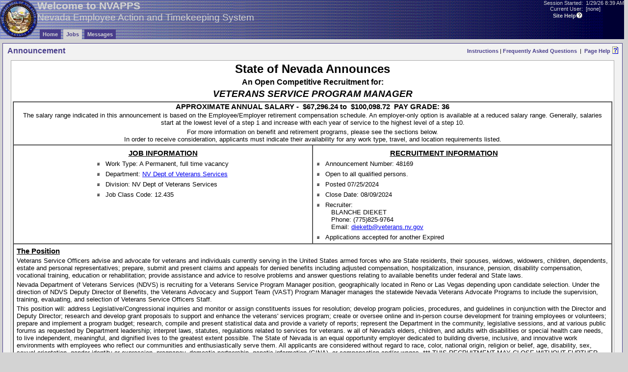

--- FILE ---
content_type: text/html;charset=windows-1252
request_url: https://nvapps.state.nv.us/NEATS/Recruiting/ViewAnnouncement.aep?recruitmentId=48169
body_size: 85630
content:























   


       
       
                
                
                
                
                
                
                        
                
                        
                
                        
                
                        
                
                        
                
                        
                
                        
                
                        
                

                
            


   
            



 
    
    
    
    
    
    
    
 
 
    
    
    
    
    
    
    
 
 
    
    
    
    
    
    
    
 
 
    
    
    
    
    
    
    
 
  
    
    
    
    
    
    
    
    
 
  
    
    
    
    
    
    
    
 
  
    
    
    
    
    
    
    
    
    
 
  
    
    
    
    
    
    
 
  
    
    
    
    
    
    
 
  
    
    
    
    
    
    
    
    
 
  
    
    
    
    
    
    
 
  
    
    
    
    
    
    
 
  
    
    
    
    
    
    
    
 


   
            

       
                
                
                
                
                
                
       
       
                
                
                
                
                
                
       
       
                
                
                
                
                
                
                
              
       
                
                
                
                
                
                
                
              
       
                
                
                
                
                
                
                
              
       
                
                
                
                
                
                
                
              
       
       
                
                
                
                
                
                
                
              
       
                
                
                
                
                
                
                
                
              
       
                
                
                
                
                
                
              
       
                
                
                
                
                
                
              
       
                
                
                
                
                
                
           
       
                
                
                
                
                
                
           
       
                
                
                
                
                
                
                
       
                
                
                
                
                
                
          
       
                
                
                
                
                
                
              
       
                
                
                
                
                
                
              

       
   
            


 
          
          
          
          
          
          
 
 
          
          
          
          
          
          
  
 
          
          
          
          
          
          
 
 
          
          
          
          
          
          
  
 
          
          
          
          
          
          
 
 
          
          
          
          
          
          
  
 
          
          
          
          
          
          
 
  
          
          
          
          
          
          
 
  
          
          
          
          
          
          
 
 
          
          
          
          
          
          
  
 
          
          
          
          
          
          
  
 
          
          
          
          
          
          
  
 
          
          
          
          
          
          
 
 
          
          
          
          
          
          
  
 
          
          
          
          
          
          
  

          
          
          
          
          
          
  
 

          
          
          
          
          
          
  
 
 



       
                
                
                                                
                
                
                
                
       

       
                
                
                                                
                
                
                
                
       

       
                
                
                                                
                
                
                
                
       

       
                
                
                                                
                
                
                
                
       

       
                
                
                                                
                
                
                
                
       

        
                
                
                                                
                
                
                
                
       

       
                
                
                                                
                
                
                
                
       

       
                
                
                                                
                
                
                
                
       

       
                
                
                                                
                
                
                
                
       
       
                
                
                                                
                
                
                
                
       
       
 
 
   
            


 
          
          
                          
          
          
          
          
          
          
  
 
          
          
                          
          
          
          
          
          
          
  
 
          
          
                          
          
          
          
          
  
 
          
          
                          
          
          
          
          
  
 
          
          
                          
          
          
          
          
 
 
          
          
                          
          
          
          
          
 
 
          
          
                          
          
          
          
          
 
 
          
          
                          
          
          
          
          
 
 
          
          
                          
          
          
          
          
 
 
          
          
                          
          
          
          
          
  
 
          
          
                          
          
          
          
          
  
 
          
          
                
          
          
          
          
          
  
 
          
          
                          
          
          
          
          
          
  
 
          
          
                          
          
          
          
          
  
 
          
          
                          
          
          
          
          
  
 
          
          
                          
          
          
          
          
 
 
          
          
                          
          
          
          
          
 
 
          
          
                          
          
          
          
          
 
 
          
          
                          
          
          
          
          
 
 
          
          
                          
          
          
          
          
 
 
          
          
                          
          
          
          
          
          
          
  
 
          
          
                          
          
          
          
          
 
 
          
          
                          
          
          
          
          
 
 
          
          
                          
          
          
          
          
 
 
          
          
                          
          
          
          
          
  
  
          
          
                          
          
          
          
          
 

   
            



       
                
                
                
                
                
                
       
       
                
                
                
                
                
                
       

       
                
                
                
                
                
                
       

       
                
                
                
                
                
                
       
       
                
                
                
                
                
                
       

       
                
                
                
                
                
                
       

       
                
                
                
                
                
                
       

       
                
                
                
                
                
                
       
       
                
                
                
                
                
                
       
       
                
                
                
                
                
                
       

       
                
                
                
                
                                
                
       
       
       
                
                
                
                
                
       

       
                
                
                
                                
                
       

       
                
                
                
                
                
       
       
                
                
                
                
                
       
       
                
                
                
                
                
       

       
                
                
                
                
                
       
       
                
                
                
                                
                
       
       
                
                
                
                
                
       

       
                
                
                
                                
                
       
       
                
                
                
                
                
       
       
                
                
                
                
                
       
       
                
                
                
                                
                
       
       
                
                
                
                
                
       
       
                
                
                
                
                
       
       
                
                
                
                                
                
       
       
                
                
                
                                
                
       

       
                
                
                
                                
                
       
       
                
                
                
                
                
       
       
                
                
                
                
                                
                
       
       
                
                
                
                                
                
       
       
                
                
                
                                
                
       
       
                
                
                
                
                
       

       
                
                
                
                
                
                                
                
       

       
                
                
                
                
                
                
       
       
                
                
                
                
                
                
              
       
                
                
                
                
                
                
       


       
                
                
                
                
                
                
            
       
       
                
                
                
                
                
                
            
       
       
                
                
                
                
                
                
       
       
       
                
                
                
                
                
                
         

       
                
                
                
                
                
                
       
       
       
                
                
                
                
                
                
       
            
       
                
                
                
                
                
                
                  
            
       
                
                
                
                
                
                
                    
            
       
                
                
                
                
                
                
       
       
       
                
                
                
                
                
       
       
       
                
                
                
                
                
                
       

       
                
                
                
                
                
                
       

       
                
                
                
                
                
                
       

       
                
                
                
                
                
                
       

   
            


       
                
                
                
                
                
                
       
       
                
                
                
                
                
                
              
       
                
                
                
                
                
                
       
       
                
                
                
                
                
                
       
       
                
                
                
                
                
                
       
       
                
                
                
                
                
                
       
       
                
                
                
                
                
                
       
       
                
                
                
                
                
                
       
       
                
                
                
                
                
                
       
       
                
                
                
                
                
                
              
       
                
                
                
                
                
                
       
       
                
                
                
                
                
                
       
       
                
                
                
                
                
                
              
       
                
                
                
                
                
                
       
       
                
                
                
                
                
                
       
       
                
                
                
                
                
                
       
       
                
                
                
                
                
                
       
       
                
                
                
                
                
                
       
       
                
                
                
                
                
                
       
       
                
                
                
                
                
                
       
       
                
                
                
                
                
                
       
       
                
                
                
                
                
                
       
       
                
                
                
                
                
                
       
       
                
                
                
                
                
                
       
       
                
                
                
                
                
                
       
       
                
                
                
                
                
                
       
       
                
                
                
                
                
                
       
       
                
                
                
                
                
                
       
       
                
                
                
                
                
                
       
       
                
                
                
                
                
                
       
       
                
                
                
                
                
                
       
       
                
                
                
                
                
                
       

       
                
                
                
                
                
                
       
       
                
                
                
                
                
                
       

       
                
                
                
                
                
                
       

       
                
                
                
                
                
                
       
       
       
                
                
                
                
                
                
       

       
                
                
                
                
                
                
       
       
       
                
                
                
                
                
                
       
       
                
                
                
                
                
                
       
       
                
                
                
                
                
                
       
       
                
                
                
                
                
                
       
       
                
                
                
                
                
                
       
       
   
            



 
          
          
          
          
          
          
 
 
          
          
          
          
          
          
          
          
          
 
 
          
          
          
          
          
                    
          
 
 
          
            
          
          
          
                   
          
 
 
          
          
          
          
          
          
          
          
 
 
          
          
          
          
          
          
 
 
          
          
          
          
          
                    
          
  
 
          
          
          
          
          
          
 
 
          
          
          
          
          
          
          
 
 
          
          
          
          
          
          
          
  
 
          
          
          
          
          
          
          
          
 
 
          
          
          
          
          
          
          
 
 
          
          
          
          
          
          
 
  
 
          
          
          
          
          
          
          
 
 
          
          
          
          
          
          
          
 
 
          
          
          
          
          
          
          
 
 
          
          
          
          
          
          
          
 
 
          
          
          
          
          
          
          
 
 
          
          
          
          
          
          
          
 
 
          
          
          
          
          
          
          
          
 
  
          
          
          
          
          
          
                    
          
 
 
          
          
          
          
          
          
                    
          
 
 
          
          
          
          
          
          
          
 
 
          
          
          
          
          
          
 
 
          
          
          
          
          
          
          
 

 
          
          
          
          
          
          
          
          
 
 
          
          
          
          
          
          
          
                    
          
 

 
          
          
          
          
          
          
          
                    
          
 
 
          
          
          
          
          
          
          
          
                    
          
 
 
          
          
          
          
          
          
          
                    
          
                    
 
 
          
          
          
          
          
          
          
                    
          
          
 

 
          
          
          
          
          
                    
          
 
  
          
          
          
          
          
                    
          
 
  
          
          
          
          
          
                    
          
 

 
          
          
          
          
          
                    
          
 
 
          
          
          
          
          
          
          
          
          
          
 
 
          
          
          
          
          
          
          
 
  
          
          
          
          
          
          
          
          
          
          
 
 
          
          
          
          
          
          
          
          
          
 
 
          
          
          
          
          
          
          
          
          
 
 
          
          
          
          
          
          
          
          
          
 
 
          
          
          
          
          
          
          
          
          
 
   
          
          
          
          
          
          
          
 

          
          
          
          
          
          
          
          
          
          
 

          
          
          
          
          
          
          
          
          
          
 

 
          
          
          
          
          
           
          
          
 
 
          
          
          
          
          
          
          
          
          
 
 
          
          
          
          
          
          
 
 
          
          
          
          
          
          
 

 
          
          
          
          
          
                     
          
 
 
          
          
          
          
          
                     
          
 
  
          
          
          
          
          
          
 
 
          
          
          
          
          
          
 
 
          
          
          
          
          
          
          
          
 
 
          
          
          
          
          
                    
          
 
 
          
          
          
          
          
                    
          
 

  
          
          
          
          
          
          
          
          
 
  
          
          
          
          
          
          
 

  
          
          
          
          
          
          
          
 

  
          
          
          
          
          
          
 
  
          
          
          
          
          
          
 

  
          
          
          
          
          
          
          
          
 
  
          
          
          
          
          
          
          
          
 
 
          
          
          
 
 
          
          
          
          
          
          
          
  
 
          
          
          
          
          
                    
          
 
 
          
          
          
          
          
          
          
  
 
          
          
          
          
          
          
          
   
 


  
          
          
          
          
          
          
          
          
          
  
  
          
          
          
          
          
          
          
          
  
  
          
          
          
          
          
          
          
          
          
  
  
          
          
          
          
          
          
          
          
          
  
  
          
          
          
          
          
          
          
          
 
  
          
          
          
          
          
          
          
          
 
  
          
          
          
          
          
          
          
          
  
   
          
          
          
          
          
          
          
  

  
          
          
          
          
          
          
          
   
   
          
          
          
          
          
          
          
  
   
          
          
          
          
          
          
  
  
          
          
          
          
          
          
 
  
          
          
          
          
          
          
          
   
   
          
          
          
          
          
          
          
  
   
          
          
          
          
          
          
  
  
          
          
          
          
          
          
 

  
          
          
          
          
          
          
          
   
   
          
          
          
          
          
          
          
  
   
          
          
          
          
          
          
  
  
          
          
          
          
          
          
  

  
          
          
          
          
          
          
 

  
          
          
          
          
          
          
          
   
   
          
          
          
          
          
          
          
  
   
          
          
          
          
          
          
  
  
          
          
          
          
          
          
 

  
          
          
          
          
          
          
          
   
   
          
          
          
          
          
          
          
  
   
          
          
          
          
          
          
  
  
          
          
          
          
          
          
 

  
          
          
          
          
          
          
          
   
   
          
          
          
          
          
          
          
  
   
          
          
          
          
          
          
  
  
          
          
          
          
          
          
 

  
          
          
          
          
          
          
          
   
   
          
          
          
          
          
          
          
  
   
          
          
          
          
          
          
          
          
  
   
          
          
          
          
          
          
          
          
  
  
          
          
          
          
          
          
          
          
       
  
          
          
          
          
          
          
       
  
          
          
          
          
          
          
       
 
 
          
          
          
          
          
          
       
 
          
          
          
          
          
 
 
        
        
        
        
        
        
        
        
 
 
        
        
        
        
        
        
 
  
          
          
          
          
          
          
          
   
   
          
          
          
          
          
          
    
  
          
          
          
          
          
          
 

 


  
          
          
          
          
          
          
          
  
  
          
          
          
          
          
          
          
  
  
          
          
          
          
          
          
  
  
          
          
          
          
          
          
  
  
          
          
          
          
          
          
  
  
  
          
          
          
          
          
          
          
          
          
  
  
          
          
          
          
          
          
  
  
          
          
          
          
          
          
  
  
          
          
          
          
          
          
    
  
          
          
          
          
          
          
          
          
          
          
          
          
          
   
  
          
          
          
          
          
          
          
          
          
          
          
   
  
          
          
          
          
          
          
          
          
          
          
          
   
  
          
          
          
          
          
          
          
          
          
          
          
          
          
          
          
          
  
  
          
          
          
    
  
          
          
          
          
          
          
          
          
    
  
          
          
          
          
          
          
          
          
    
  
          
          
          
          
          
          
          
          
          
    

  
          
          
          
          
          
          
          
          
      
  
  
          
          
          
          
          
          
          
          
   
   
          
          
          
          
          
          
          
          
  
   
          
          
          
          
          
          
          
          
  
  
          
          
          
          
          
          
          
          
 

  
          
          
          
          
          
 
  
          
          
          
          
          
 
  
          
          
          
          
          
 
  
          
          
 

  
          
          
 
  
          
          
 
  
          
          
  
  
          
          
   

  
          
          
 

  
          
          
 
  
          
          
 
  
          
          
  
  
          
          
   
   
          
          
 

  
          
          
 
  
          
          
 

   
          
          
          
          
          
          
          
   
   
          
          
          
          
          
  
  
          
          
          
          
          
          
          
 
  
          
          
          
          
          
    
  
          
          
          
          
          
          
          
      
  
          
          
          
          
          
          
  
  
          
          
          
          
          
          
          
          
  
  
 


  
          
          
          
          
          
          
          
          
  
  
          
          
          
          
          
          
          
          
  
  
          
          
          
          
          
          
          
          
          
  
  
          
          
          
          
          
          
          
          
  
  
          
          
          
          
          
          
          
          
  
  
          
          
          
          
          
          
          
          
  
  
          
          
          
          
          
          
          
          
          
  
  
          
          
          
          
          
          
  
  
          
          
          
          
          
          
          
          
  
  
          
          
          
          
          
          
          
  
  
          
          
          
          
          
          
          
          
          
  

     
       
       
       
       
       
       
    
     
       
       
       
       
       
       
       
       
    
     
       
       
       
       
       
       
    
     
       
       
       
       
       
       
       
       
    
     
       
       
       
       
       
       
       
    
     
       
       
       
       
       
       
       
       
    
     
       
       
       
       
       
       
       
       
    
     
       
       
       
       
       
       
    
     
       
       
       
       
       
       
    

 


  
          
          
          
          
          
          
  
  
          
          
          
          
          
          
          
 
  
          
          
          
          
          
          
 
  
          
          
          
          
          
          
          
 
  
          
          
          
          
          
          
  
 
          
          
          
          
          
          
          
 
 
          
          
          
          
          
          
 
  
          
          
          
          
          
          
 
  
          
          
          
          
          
          
          
          
          
          
 
  
          
          
          
          
          
          
          
          
 
 
          
          
          
          
          
          
 



 
          
          
          
          
          
          
          
          
 
  
          
          
          
          
          
          
          
          
  
 
          
          
          
          
          
          
          
          
 
  
          
          
          
          
          
          
          
          
 
  
          
          
          
          
          
          
          
          
 

 

 
          
          
          
          
          
          
 
 
          
          
          
          
          
          
          
 
 
          
          
          
          
          
          
  
 
          
          
          
          
          
          
          
 
 
          
          
          
          
          
          
          
 
  
          
          
          
          
          
          
  
  
          
          
          
          
          
          
          
 
  
          
          
          
          
          
          
          
          
          
 
 
          
          
          
          
          
          
          
          
          
 
 
          
          
          
          
          
          
          
          
          
 
  
          
          
          
          
          
          
          
          
 
  
          
          
          
          
          
          
          
          
 
  
          
          
          
          
          
          
          
          
 
 
          
          
          
          
          
          
          
          
 
 
          
          
          
          
          
          
          
          
 
  
          
          
          
          
          
          
 
   
          
          
          
          
          
          
          
 
 
          
          
          
          
          
          
          
 
  
          
          
          
          
          
          
          
          
 
  
          
          
          
          
          
          
          
          
 

   
          
          
          
          
          
          
 
    
          
          
          
          
          
          
 
 
        
        
        
        
        
        
        
        
 
 
        
        
        
        
        
        
        
        
 
 
        
        
        
        
        
        
        
        
 
 
        
        
        
        
        
        
        
        
 
 
        
        
        
        
        
        
        
        
 
 
        
        
        
        
        
        
 
 
  
          
          
          
          
          
          
 


   
            




       
                
                
                
                
                
                
        

       
                
                
                
                
                
                
        

       
                
                
                
                
                
                
       

       
                
                
                
                
                
                
       

       
                
                
                
                
                
                
       

       
                
                
                
                
                
                
       

       
                
                
                
                
                
                
        

       
                
                
                
                
                
                
       

       
                
                
                
                
                
                
       

       
                
                
                
                
                
                
       

       
                
                
                
                
                
                
       

       
                
                
                
                
                
                
       
       
                
                
                
                
                
                
       
       
                
                
                
                
                
                
       
       
                
                
                
                
                
                
       
       
       
                
                
                
                
                
                
              

       
                
                
                
                
                
                
       

       
                
                
                
                
                
                
       

       
                
                
                
                
                
                
       

       
                
                
                
                
                
                
       

       
                
                
                
                
                
                
       

       
                
                
                
                
                
                
       

       
                
                
                
                
                
                
       

       
                
                
                
                
                
                
       

       
                
                
                
                
                
                
       

       
                
                
                
                
                
                
       

       
                
                
                
                
                
       
       
       
                
                
                
                
                
                
       

       
                
                
                
                
                
                
       


       
                
                
                
                
                
              

       
                
                
                
                
                
                
       
       
       
                
                
                
                
                
                
       

       
                
                
                
                
                
                
       

       
                
                
                
                
                
                
       

       
                
                
                
                
                
                
       
       
       
                
                
                
                
                
       

       
                
                
                
                
                
       

       
                
                
                
                
                
              
       
       
                
                
                
                
                
                
       
       
       
                
                
                
                
                
                
       

       
                
                
                
                
                
                
       

       
                
                
                
                
                
                
       

       
                
                
                
                
                
                
       

       
                
                
                
                
                
                
              
              
                
                
                
                
                
                
                     
       
                
                
                
                
                
                
         
       
                
                
                
                
                
                
         
       
                
                
                
                
                
                
         
       
                
                
                
                
                
                
         
       
                
                
                
                
                
                
         

       
                
                
                
                
                
                
        
       
                
                
                
                
                
                
        

       
                
                
                
                
                
                
        
       
                
                
                
                
                
                
        

       
                
                
                
                
                
                
        
       
                
                
                
                
                
                
        

       
                
                
                
                
                
                
        
       
                
                
                
                
                
                
        

       
                
                
                
                
                
                
       

       
                
                
                
                
                
       

       
                
                
                
                
                
                
        

       
                
                
                
                
                
                
        

       
                
                
                
                
                
                
        

       
                
                
                
                
                
                
        

       
                
                
                
                
                
                
        

       
                
                
                
                
                
                
        
              
                
                
                
                
                
                
                     
       
                
                
                
                
                
                
         
       
                
                
                
                
                
                
         
       
                
                
                
                
                
                
         
       
                
                
                
                
                
                
         
       
       
                
                
                
                
                
                
         

       
                
                
                
                
                
                
         

       
                
                
                
                
                
                
         
       
                
                
                
                
                
                
       
       
                
                
                
                
                
                
       
   


<!DOCTYPE HTML>
<head>
<meta http-equiv="X-UA-Compatible" content="IE=8">

   <title>
      Announcement 
   </title>

   <!-- Styles -->
    <style type="text/css">@import url(../Common/calendar-win2k-1.css);</style>
     <script type="text/javascript" src="../Common/calendar.js"></script> 
    <script type="text/javascript" src="../Common/lang/calendar-en.js"></script>
    <script type="text/javascript" src="../Common/calendar-setup.js"></script>
    <link rel="stylesheet" href="../Common/menu.css">
    <link rel=StyleSheet href="../Common/Styles.css" type="text/css">
    <LINK href="../Common/Styles/grid/eba.css" type="text/css" rel="stylesheet"/>
    <link href="../Common/Styles_New/nitobi.grid.css" type="text/css" rel="stylesheet"/>
    
	   

	      
    
   


<script language="JavaScript" type="text/javascript">
  function openHelpWindow(helpFile)
{
  helpPath = 'https://nvapps.state.nv.us/NEATSHELP' + "/";
  helpDefaultTopic = 'About_NEATS.htm';
  winTitle = 'NEATSHelp';
  if (helpFile)
    helpFile = '#'+helpFile;
  else
    helpFile = '';
  helpWindow = window.open(helpPath+helpDefaultTopic+helpFile,winTitle,'status=yes,height=500,width=700,resizable=yes,scrollable=yes');
    if (window.focus) helpWindow.focus();
}
</script>

   <!-- /Styles -->
   
   <!-- Scripting -->
   <SCRIPT>
   <!-- Begin  ToDo: Put this stuff in an include file - FormUtils.js or something     
   function disable(name) {
      button = document.getElementById(name)
      if (button) {
         button.disabled = true;
      }
   }
   function enable(name) {
      button = document.getElementById(name)
      if (button) {
         button.disabled = false;
      }
   }
   
   function disableButtons()
   {
         disable('SaveAndReturn');
         disable('Save');
         disable('SaveButton');
         disable('SubmitButton');
         disable('Delete');
         disable('Cancel');
         disable('Copy');
         disable('Transfer');
         disable('Recalc');
         disable('Process');
         disable('Print');
         disable('PrintButton');
         disable('Validate');
         disable('Liquidate');
         disable('NextButton');
         disable('PreviousButton');
         disable('Liquidate');

         disable('SaveAndReturn2');
         disable('Save2');
         disable('Delete2');
         disable('Cancel2');
         disable('Copy2');
         disable('Transfer2');
         disable('Recalc2');
         disable('Process2');
         disable('Print2');
         disable('Validate2');
         disable('Liquidate2');
         
   }
   function enableButtons()
   {
         enable('SaveAndReturn');
         enable('Save');
         enable('SaveButton');
         disable('SubmitButton');
         enable('Delete');
         enable('Cancel');
         enable('Copy');
         enable('Transfer');
         enable('Recalc');
         enable('Process');
         enable('Print');
         enable('PrintButton');
         enable('Validate');
         enable('Liquidate');
         enable('NextButton');
         enable('PreviousButton');

         enable('SaveAndReturn2');
         enable('Save2');
         enable('Delete2');
         enable('Cancel2');
         enable('Copy2');
         enable('Transfer2');
         enable('Recalc2');
         enable('Process2');
         enable('Print2');         
         enable('Validate2');
         enable('Liquidate2');
   }

   var changeFlag = 'false';
   
   function confirmLoseChanges() { 
      if (changeFlag == 'true') { 
         return "The page contains changes that have not yet been saved. \n\nIf you continue, these changes will be lost.";
         enableButtons();
      }
   }
   
   
   function setChangeFlag() {
      changeFlag = 'true';
   }
        
   function checkKeystroke(e){
        if (window.event.keyCode == 8 ||   /* backspace */
            window.event.keyCode == 13 ||  /* enter */
            window.event.keyCode == 17 ||  /* ctl */
            window.event.keyCode == 32 ||  /* space */
            window.event.keyCode == 46 ||  /* delete */
            ((window.event.keyCode >= 48) && (window.event.keyCode <= 111)) ||  /* char map symbols, numbers, and alpha */ 
            ((window.event.keyCode >= 186) && (window.event.keyCode <= 222))  /* more char map symbols */
            ){
             setChangeFlag();
        }
   }

   function bypassChangePrompt() {
      changeFlag = 'false';
   }

   function textLimit(field, maxlen) {
      if (field.value.length > maxlen + 1)
         alert('This field allows a maximum of ' + maxlen + ' characters.');
      if (field.value.length > maxlen)
         field.value = field.value.substring(0, maxlen);
   }

   function openDetrHelpWindow(detrUrl,height, width) {
      var newWindow;
      var props = 'scrollBars=yes,resizable=yes,toolbar=no,menubar=no,location=no,directories=no,width=' + width + ',height=' + height;
      newWindow = window.open(detrUrl, "detrHelp", props);
      newWindow.focus();
   }

  
   //  End -->

   </SCRIPT>
   
   
</head>
<body onload="_postGridInit()" onbeforeunload="return confirmLoseChanges();">
<script language="Javascript">
      function _postGridInit() {
         if (typeof window.InitEBAGrids == "function") {
            InitEBAGrids();
         }
         if( typeof window.postGridInit == "function" ) { 
         //   alert('found a postGridInit function in this page');
            window.postGridInit();
         }
      }
    </script>
   <!-- AppHeader -->
   






















<table border="0" width="100%" background="../Images/bgPurpleBlackGradient.gif" cellpadding="0" cellspacing="0">
	<tr>
		<td width="80" rowspan="2" valign="Top">
         <img src="../Images/NVStateSeal.gif">
		</td>
		<td width="100%" height="60" valign="Top">
			<div class="HeaderBarText">Welcome to NVAPPS</div>
			<div class="HeaderBarText2">Nevada Employee Action and Timekeeping System</div>
		</td>
		<td valign="top" width="100%">
			<table width=100% border="0" cellpadding="0" cellspacing="0" >
				<tr>
					<td class="HeaderBarComment" align="right" style="white-space: nowrap">Session Started:</td>
					<td class="HeaderBarComment" style="white-space: nowrap" align="left">&nbsp;
                  1/29/26 8:39 AM
					</td>
				</tr>
				<tr>
					<td class="HeaderBarComment" style="white-space: nowrap" align="right">Current User:</td>
					<td class="HeaderBarComment" style="white-space: nowrap" align="left">&nbsp; [none]</td>
				</tr>
        <tr>
          <td align="right" valign="middle">
            <table cellpadding="0" cellspacing="0" border="0">
              <tr>
                <td align="right" valign="middle">
                  <A title="Site Help -- Build #: 185.0.6 Build Date: 01-26-2026" HREF="JavaScript:openHelpWindow()" class="HeaderBarLink">Site Help</A>
                </td>
                <td valign="middle">
                  <A HREF="JavaScript:openHelpWindow()"><img src="../Images/questionMark_14x14.gif" alt="Site Help -- Build #: 185.0.6 Build Date: 01-26-2026" border="0"></A>
                </td>
              </tr>
            </table>
            
          </td>
          <td align="left" valign="middle" style="white-space: nowrap">
            
          </td>
        </tr>
			</table>
		</td>
	</tr>
	<tr>
		<td colspan="2" height="20" align="Left" valign="Bottom">
			<table border="0" cellpadding="0" cellspacing="0">
				<tr>

          <td width=5 height=20></td>
          
          
            <td align="Center" class="AppTabUnSelected">
              <a href="../admin/Home.aep" class="AppTabLinkUnSelected">Home</a>
            </td>
          

          
                      <td width=5 height=20 class="AppTabSpacer">&nbsp;</td>
                      
                        <td align="Center" class="AppTabSelected">
                          <a href="../Recruiting/ViewJobsHome.aep2" class="AppTabLinkSelected">Jobs</a>
                        </td>
                      
                      
   
            
                      <td width=5 height=20 class="AppTabSpacer">&nbsp;</td>
                      
                      
                        <td align="Center" class="AppTabUnSelected">
                          <a href="../admin/ListMessages.aep" class="AppTabLinkUnSelected">Messages</a>
                        </td>
                      
   
            
                    
          <td width=5 height=20 class="AppTabSpacer">&nbsp;</td>
          
				</tr>
			</table>
		</td>
	</tr>
</table>


   <!-- Task Page Body Layout -->
   <table class="PageBody">
    <tr>
  
      <!-- TaskBar Area -->
      <td class="TaskBar" rowspan="2">
        
      </td>

      <!-- Work Area -->
      <td width="100%" valign="top" style="padding: 0 0 0 5;">
         <table width="100%" class="WorkArea">
            <tr>
            
               <!-- Page Title -->
               <td width="100%">
                  <table width="100%" border="0">
                     <tr>
                        <td align="left">
                         <span class="PageTitle">
                           Announcement 
                         </span>
                        </td>
                        <td align="right">
                                                   
                           <table border="0" cellpadding="0" cellspacing="0">
                             <tr>

                               
<td align="right" valign="middle">
   <a class="PageHelpLink" target="_blank" href="http://hr.nv.gov/uploadedFiles/hrnvgov/Content/Services/NVAppsInstructionsPage.pdf">
      Instructions
   </A>
</td>

<td> &nbsp;|&nbsp <td>

<td align="right" valign="middle">
   <a class="PageHelpLink" target="_blank" href="http://nvjobs.nv.gov/Apply/FAQs_NVAPPS/">Frequently Asked Questions</a>
</td>

<td width=15 align="center">|</td>


                                
<!--  9/24/24 -- commenting out DETR link - note: jsp tag moved to before if statement    --> 
<!--  //                                 if (agency >= 900 && agency <= 909) {  -->

<!--                                <td align="left" valign="middle"> -->

<!--                       				 </td> -->

<!--             end 9/24/2024 update    --> 

                               <td align="right" valign="middle">
                                 <A HREF="JavaScript:openHelpWindow('ViewAnnouncement.htm')" class="PageHelpLink">Page Help</A>
                               </td>
                               <td valign="middle">
                                 <A HREF="JavaScript:openHelpWindow('ViewAnnouncement.htm')" class="PageHelpLink"><img src="../Images/Blue_Page.gif" border="0" alt="Page Help"></A>
                               </td>
                             </tr>
                           </table>
                   
                        </td>
                     </tr>
                  </table>
               </td>
         
            </tr>
   
            <tr>
   
               <!-- Primary Work Area -->
               <td>
                  
         
                  <table border="0" width="100%">
                     <tr>
                       <td valign="top" width="100%" height="400" id='workarea'>
                           


<table cellspacing="0" cellpadding="0">

   <tr>
      <td width=10></td>
      <td class="FormTable" valign="top">
         
















 
<table class="JobStatement" width="100%">

  <tr>
    <td style="font-weight:Bold; font-size:18pt" align=center>
      State of Nevada Announces
   </td>
  </tr>
  
  <tr>
    <td style="font-weight:Bold; font-size:12pt" align=center>
      
      An Open Competitive Recruitment for:
   </td>
  </tr>
  
  <tr>
    <td style="font-weight:Bold; font-size:14pt; font-style:italic" align="center">
      VETERANS SERVICE PROGRAM MANAGER
      
      
    </td>
  </tr>
  
  <tr>
    <td>
      <table width="100%" border="1" cellspacing="0">
               
               <tr>
                  <td colspan="2" align="center">
                     <DIV style="font-weight:Bold; font-size:11pt">
                     
                        
                        
                           APPROXIMATE ANNUAL SALARY -&nbsp;
                           $67,296.24&nbsp;to&nbsp; 
                           $100,098.72
                           &nbsp;PAY GRADE:&nbsp;36
                        
                        
                     
                     
                     </div>
                     <div class="JSBodyText">
                        The salary range indicated in this announcement is based on the Employee/Employer retirement compensation schedule. An employer-only option is available at a reduced salary range.  Generally, salaries start at the lowest level of a step 1 and increase with each year of service to the highest level of a step 10.                     </div>
                     </div>
                     <div class="JSBodyText">
                        For more information on benefit and retirement programs, please see the sections below.<br>
                        In order to receive consideration, applicants must indicate their availability for any work type, travel, and location requirements listed.<br>
                     </div>
                  </td>
               </tr>

        <tr>
          <td width="50%" valign="top" align="center">
            
            <table border="0">
            
               <tr>
                  <td colspan="2" class="JSSubHeader" align="center">
                     JOB INFORMATION
                  </td>
               </tr>

              
                <tr>       
                  <td valign=top style="padding-top:4px"><img border="0" src="../Images/small_fixed.gif"></td>
                  <!--  <td class="NormalWrap">A Permanent, full time vacancy</td> -->
                  <!-- Fix for NT-422 -->
                   
                    <td class="JSBodyText">Work Type: A Permanent, full time vacancy</td> 
                   
                </tr>
              

              
                  <tr>
                     <td valign=top style="padding-top:4px"><img border="0" src="../Images/small_fixed.gif"></td>
                     
                     
                        
                        <td class="JSBodyText">Department: <a target="other" href="http://veterans.nv.gov/" >NV Dept of Veterans Services</a></td>
                     
                  </tr>              
              

              
                  <tr>
                     <td valign=top style="padding-top:4px"><img border="0" src="../Images/small_fixed.gif"></td>
                     <td class="JSBodyText">Division: NV Dept of Veterans Services</td>
                  </tr>              
              

              

                  <tr>
                     <td valign=top style="padding-top:4px"><img border="0" src="../Images/small_fixed.gif"></td>
                     <td class="JSBodyText">
                        Job Class Code:
                        12.435
                                                
                     </td>
                  </tr>              
               
            </table>
          </td>

          <td width="50%" valign="top">

            <table>

               <tr>
                  <td colspan="2" class="JSSubHeader" align="center">
                     RECRUITMENT INFORMATION
                  </td>
               </tr>

              <tr>
                <td valign=top style="padding-top:4px"><img border="0" src="../Images/small_fixed.gif"></td>
                <td class="JSBodyText">
                  Announcement Number: 48169
                </td>
              </tr>
              
              
              <tr>
                <td valign=top style="padding-top:4px"><img border="0" src="../Images/small_fixed.gif"></td>
                <td class="JSBodyText">Open to all qualified persons.</td>
              </tr>
              

              <tr>
                <td valign=top style="padding-top:4px"><img border="0" src="../Images/small_fixed.gif"></td>
                <td class="JSBodyText">
                  Posted 
                   
                     07/25/2024
                   
                   </td>
              </tr>
                            
              
               <tr>
                  <td valign=top style="padding-top:4px"><img border="0" src="../Images/small_fixed.gif"></td>
                  <td class="JSBodyText">
                     Close Date:  
                     08/09/2024
                  </td>
               </tr>
             
             
              <tr>
                <td valign=top style="padding-top:4px"><img border="0" src="../Images/small_fixed.gif"></td>
                <td class="JSBodyText">Recruiter:
                
                   
                   <br>&nbsp;&nbsp;&nbsp;BLANCHE
                   DIEKET
                   
                   <br>&nbsp;&nbsp;&nbsp;Phone: (775)825-9764
                   
                   
                   <br>&nbsp;&nbsp;&nbsp;Email: <a href="mailto:dieketb@veterans.nv.gov">dieketb@veterans.nv.gov</a>
                
                
                </td>
              </tr>
              
              <tr>
                <td valign=top style="padding-top:4px"><img border="0" src="../Images/small_fixed.gif"></td>
                <td class="JSBodyText" width="500">Applications accepted  
                
                  
                  
                  
                     
                     
                        for another Expired
                     
                  
                  
                </td>
              </tr>


            </table>
          </td>
        </tr>
        
          <tr>
            <td colspan="2">
               <div class="JSSubHeader">The Position</div>
               
                  <div class="JSBodyText">Veterans Service Officers advise and advocate for veterans and individuals currently serving in the United States armed forces who are State residents, their spouses, widows, widowers, children, dependents, estate and personal representatives; prepare, submit and present claims and appeals for denied benefits including adjusted compensation, hospitalization, insurance, pension, disability compensation, vocational training, education or rehabilitation; provide assistance and advice to resolve problems and answer questions relating to available benefits under federal and State laws.</div>
               
               
                  <div class="JSBodyText">Nevada Department of Veterans Services (NDVS) is recruiting for a Veterans Service Program Manager position, geographically located in Reno or Las Vegas depending upon candidate selection.

Under the direction of NDVS Deputy Director of Benefits, the Veterans Advocacy and Support Team (VAST) Program Manager manages the statewide Nevada Veterans Advocate Programs to include the supervision, training, evaluating, and selection of Veterans Service Officers Staff. </div>
               
               
                  <div class="JSBodyText">This position will: address Legislative/Congressional inquiries and monitor or assign constituents issues for resolution; develop program policies, procedures, and guidelines in conjunction with the Director and Deputy Director; research and develop grant proposals to support and enhance the veterans&#39; services program; create or oversee online and in-person course development for training  employees or volunteers; prepare and implement a program budget; research, compile and present statistical data and provide a variety of reports; represent the Department in the community, legislative sessions, and at various public forums as requested by Department leadership; interpret laws, statutes, regulations related to services for veterans. w all of Nevada&#39;s elders, children, and adults with disabilities or special health care needs, to live independent, meaningful, and dignified lives to the greatest extent possible. The State of Nevada is an equal opportunity employer dedicated to building diverse, inclusive, and innovative work environments with employees who reflect our communities and enthusiastically serve them. All applicants are considered without regard to race, color, national origin, religion or belief, age, disability, sex, sexual orientation, gender identity or expression, pregnancy, domestic partnership, genetic information (GINA), or compensation and/or wages. *** THIS RECRUITMENT MAY CLOSE WITHOUT FURTHER NOTICE DEPENDING ON THE NUMBER OF APPLICATIONS RECEIVED. APPLICANTS ARE ENCOURAGED TO APPLY AS SOON AS POSSIBLE***</div>
               
               
                  <div class="JSComment">
                     To see full Class Specifications visit: 
                        <a href="http://hr.nv.gov/Resources/ClassSpecs/Class_Specifications-12_0/" target="_blank" class="BodyLink">
                        http://hr.nv.gov/Resources/ClassSpecs/Class_Specifications-12_0/
                        </a>
                  </div>
               
               
               <br>
               <div class="JSSubHeader">To Qualify:</div>
               <div class="JSBodyText">In order to be qualified, you must meet the following requirements:</div>
               
               <table>
               
                  
                     
                        <tr><td class="JSSubHeader2" colspan="2">Education and Experience (Minimum Qualifications)</td></tr>                 
                      
                        <tr>
                           <td valign="top" style="padding-top:4px">&nbsp;&nbsp;&nbsp;<img border="0" src="../Images/small_fixed.gif"></img></td>
                           <td class="JSBodyText">Associate&#39;s degree from an accredited college or university in any field and three years of professional experience which included interviewing clients to elicit and impart information; researching and locating information from a variety of sources; writing narrative reports and summaries; interpreting and applying rules and regulations; and evaluating complex information and making determinations, two years of which included advocacy and one year of which was in a supervisory role; OR graduation from high school or equivalent education and four years of professional experience as described above, two years of which included advocacy and one year of which was in a supervisory role; OR an Associate&#39;s degree from an accredited college or university in any field and two years of professional experience as described above in a program directly related to providing services for veterans, one year of which was in a supervisory role; OR graduation from high school or equivalent education and three years of professional experience as described above in a program directly related to providing services for veterans, one year of which was in a supervisory role; OR one year of experience as a Veterans Service Officer II in Nevada State service; OR an equivalent combination of education and experience as described above.</td>
                        </tr>
                  
               
               
               
                  
                     
                     <tr><td class="JSSubHeader2" colspan="2">Special Notes</td></tr>
                      
                        <tr>
                           <td valign="top" style="padding-top:4px">&nbsp;&nbsp;&nbsp;<img border="0" src="../Images/small_fixed.gif"></img></td>
                           <td class="JSBodyText">Certification as a Resident Veterans Service Officer is required within one year of employment and as a condition of continuing employment. </td>
                        </tr>
                  
               
                  
                      
                        <tr>
                           <td valign="top" style="padding-top:4px">&nbsp;&nbsp;&nbsp;<img border="0" src="../Images/small_fixed.gif"></img></td>
                           <td class="JSBodyText">Preference shall be given in the appointment of Veterans Service Officer and Veterans Service Program Manager positions to qualified veterans. </td>
                        </tr>
                  
               
               
               
                  
                     
                     <tr><td class="JSSubHeader2" colspan="2">Special Requirements</td></tr>
                      
                        <tr>
                           <td valign="top" style="padding-top:4px">&nbsp;&nbsp;&nbsp;<img border="0" src="../Images/small_fixed.gif"></img></td>
                           <td class="JSBodyText">Some positions require a driver&#39;s license at the time of appointment and as a condition of continuing employment.</td>
                        </tr>
                  
               
                  
                      
                        <tr>
                           <td valign="top" style="padding-top:4px">&nbsp;&nbsp;&nbsp;<img border="0" src="../Images/small_fixed.gif"></img></td>
                           <td class="JSBodyText">This position requires a State of Nevada/FBI background check, at the cost of the applicant.</td>
                        </tr>
                  
               
               
               
         
               
                  
                     
                     <tr><td class="JSSubHeader2" colspan="2">Skills Required</td></tr>
                      
                        <tr>
                           <td valign="top" style="padding-top:4px">&nbsp;&nbsp;&nbsp;<img border="0" src="../Images/small_fixed.gif"></img></td>
                           <td class="JSBodyText">Supervisory Experience.</td>
                        </tr>
                  
               
                  
                      
                        <tr>
                           <td valign="top" style="padding-top:4px">&nbsp;&nbsp;&nbsp;<img border="0" src="../Images/small_fixed.gif"></img></td>
                           <td class="JSBodyText">Experience in processing and reviewing veterans&#39; claims.</td>
                        </tr>
                  
               
                  
                      
                        <tr>
                           <td valign="top" style="padding-top:4px">&nbsp;&nbsp;&nbsp;<img border="0" src="../Images/small_fixed.gif"></img></td>
                           <td class="JSBodyText">Experience advocating on the behalf of veterans.</td>
                        </tr>
                  
               
               </table>

               
                  <table>
                  <tr><td height=10></td></tr>
                  
                  <tr> 
                     <td class="JSSubHeader">The Examination</td>
                  </tr>
                  
            
                  
                     <tr> 
                        <td class="JSSubHeader2">Application Evaluation Exam </td>
                     </tr>
                     <tr> 
                        <td class="JSBodyText">The exam will consist of an application evaluation. It is essential that applications include detailed information with time frames regarding education and experience.  The most qualified applicants will be contacted by the hiring agency for interview. The hiring agency may require specific skills related testing as part of the interviewing process. </td>
                     </tr>
                     <tr> 
                        <td class="JSBodyText"></td>
                     </tr>
            
                     
            
            
                  
            
                  
                  
                  
                  </table>
               
                        
            </td>
         </tr>

        <tr>
          <td width="50%" valign="top" align="center">
            
            <table border="0">            
               <tr>
                  <td class="JSSubHeader" align="center">
                     INFORMATIONAL LINKS
                  </td>
               </tr>
               <tr>
                  <td class="JSBodyText">
                     For more information about state employment, visit the following:<br>
                     Division of Human Resource Management: <a class="BodyLink" href="http://hr.nv.gov" target="_blank">http://hr.nv.gov</a><br>
                     Public Employees Retirement System: <a class="BodyLink" href="http://www.nvpers.org" target="_blank">http://www.nvpers.org</a><br>
                     Public Employees Benefits Program: <a class="BodyLink" href="https://pebp.nv.gov/" target="_blank">https://pebp.nv.gov/</a><br>
                     More Benefits Information: <a class="BodyLink" href="http://nvjobs.nv.gov/Applicants/EB" target="_blank">http://nvjobs.nv.gov/Applicants/EB</a><br>
                  </td>
               </tr>               
            </table>
            
         </td>
         
          <td width="50%" valign="top" align="center">
            
            <table border="0">            
               <tr>
                  <td class="JSSubHeader" align="center">
                     REFER A FRIEND
                  </td>
               </tr>
               <tr>
                  <td class="JSBodyText">
                     Help us reach qualified candidates! Refer a friend by clicking here:<br>
                     <a href="mailto:?subject=Check out this State of Nevada Job Announcement&body=I thought you might be interested in this job opportunity with the State of Nevada. Check it out here: https://nvapps.state.nv.us/NEATS/Recruiting/ViewAnnouncement.aep?recruitmentId=48169">Email</a> 
                  </td>
               </tr>               
            </table>
            
         </td>

      </table>
    </td>
  </tr>
  
   <tr><td height=10></td></tr>
   
   <tr><td class="JSSubHeader" with="100%" align="center">Direct Inquiries or Correspondence to:</td></tr>
   
   <tr>
    <td>
      <table width="100%">
        <tr>
          <td  class="JSBodyText" align="center">
            
            <B>Division of Human Resource Management</B> <BR><B>Northern Nevada</B> <BR>515 East Musser Street, <BR>First Floor <BR>Carson City, Nevada 89701-4204<BR><BR>TDD for the Hearing Impaired (800) 326-6868
            
            
            <!-- Still need the hardcoded address for statewide recruitments -->
            
            
          </td>
          <td  class="JSBodyText" align="center">
            
            <B>Division of Human Resource Management</B> <BR><B>Southern Nevada</B> <BR>7251 Amigo St, <BR>Suite 120 <BR>Las Vegas, NV 89119<BR><BR>TDD for the Hearing Impaired (800) 326-6868
            

            <!-- Still need the hardcoded address for statewide recruitments -->
            

          </td>
        </tr>
      </table>
    </td>
  </tr>
   <tr>
   <td>
                     <div class="JSBodyText">
The State of Nevada is an equal opportunity employer dedicated to building diverse, inclusive, and innovative work environments with employees who reflect our communities and enthusiastically serve them. All applicants are considered without regard to race, color, national origin, religion or belief, age, disability, sex, sexual orientation, gender identity or expression, pregnancy, domestic partnership, genetic information (GINA), or compensation and/or wages.                     </div>

   </td>
   </tr>
</table>
 
      </td>
      <td width=10></td>
   </tr>
   
   <tr><td height=10></td></tr>
   
   <tr>
      <td colspan=3 align=center>
         
         <input type="BUTTON" value="Cancel" onclick="window.location.href='../Common/Cancel.aep?goBack=true'"/>  
      </td>
   </tr>
   
   <tr><td height=10></td></tr>

</table>
                           <div id = "appBodyDiv"></div>
                       </td>
                     </tr>
                  </table>
               </td>
            </tr>
         </table>
         
      </td>

    </tr>
  </table>

   <!-- AppFooter -->
     
  
  <br>
  <table width="100%" border="0" cellspacing="0" cellpadding="1">
    <tr>
		<td width="100%" height="40" valign="Bottom"><hr></td>
	</tr>
	<tr> 
      <td>
         <div align="center">
            &copy; Copyright 2002-2003. Aeris Enterprises Incorporated. All rights reserved. 
         </div>
      </td>
    </tr>
    <tr>
      <td>
    	 <div align="center">
    	    neatse2
    	 </div>
      </td>
    </tr>
  </table>

</body>
</html>

--- FILE ---
content_type: text/css
request_url: https://nvapps.state.nv.us/NEATS/Common/menu.css
body_size: 867
content:
/* --- static menu styles ---
note:
	1. not all browsers render styles the same way so try out your style sheet
	on different browsers before publishing;
style naming convention:
	m<zero based menu number>l<zero based level number>i|o<for inner or outer tag>
*/


.m0l0o {
	text-decoration: none;
	margin: 0px;
	border: 1px solid #ffffff;
}

.m0l1o {
	text-decoration: none;
	margin: 0px;
	border: 1px solid #ffffff;
}

.m0l2o {
	text-decoration: none;
	margin: 0px;
	border: 1px solid #ffffff;
}

.m0l0i {
	padding: 2px;
	text-decoration: none;
	font-family: Tahoma, Verdana, Arial;
	font-size: 12px;
}

.m0l1i {
	padding: 2px;
	text-decoration: none;
	font-family: Tahoma, Verdana, Arial;
	font-size: 12px;
}

.m0l2i {
	padding: 2px;
	text-decoration: none;
	font-family: Tahoma, Verdana, Arial;
	font-size: 12px;
}



--- FILE ---
content_type: text/css
request_url: https://nvapps.state.nv.us/NEATS/Common/Styles.css
body_size: 27282
content:
BODY 
{   background : #D3D3D3; 
    font-size : 12pt; 
    font-family : 'Verdana', 'Arial', 'Sans-Serif';
    margin-top: 0px;
    margin-left: 0px;
  }
DIV, SPAN
{ font-size : 8pt;
 	font-family : 'Verdana', 'Arial', 'Sans-Serif';
	}
TABLE, UL, LI
{  margin : 0;
   padding : 0;
  }
TD
{ font-size : 8pt;
 	font-family : 'Verdana', 'Arial', 'Sans-Serif';
	}

.HeaderBarText
{	font-size : 16pt;
	font-weight : Bold; 
	color	: LightGrey; 
	text-align: left;
	white-space: nowrap;
  }
.HeaderBarText2
{	font-size : 14pt;
	color	: LightGrey; 
	text-align: left;
 	white-space: nowrap;
  }
.HeaderBarComment
{ font-size : 8pt;
	color	: LightGrey; 
	text-decoration : none;
  background-image: none;
  }
A.HeaderBarLink 
{	font-size : 8pt;
	font-weight : Bold;
	text-decoration : none; 
	color	: LightGrey;  }
A.HeaderBarLink:Hover
{	color	: White;
	text-decoration : underline; }
.AppTabSelected
{ background-color : LightGrey;
  padding : 3px 6px 3px 6px;
  border: none;
  background-image: none
  }
A.AppTabLinkSelected 
{	font-size : 8pt;
	font-weight : Bold;
	text-decoration : none; 
	color	: DarkSlateBlue;
  }
A.AppTabLinkSelected:Hover
{	color	: White;
	text-decoration : underline; }
.AppTabUnSelected 
{	background-color : DarkSlateBlue;
  padding : 3px 6px 3px 6px;
  border: none;
  background-image: none;
  }
A.AppTabLinkUnSelected 
{	font-size : 8pt;
	font-weight : Bold;
	text-decoration : none; 
	color	: LightGrey;
  }
A.AppTabLinkUnSelected:Hover
{	color	: White;
	text-decoration : underline;
  }
.AppTabNoLink
{	font-size : 8pt;
	font-weight : Bold; 
	color	: LightGrey; 
	background-color : DarkSlateBlue;
  padding : 3px 6px 3px 6px;
  background-image: none;
  }
.AppTabNoLinkSelected
{	font-size : 8pt;
	font-weight : Bold; 
	color	: DarkSlateBlue; 
	background-color : LightGrey;
  padding : 3px 6px 3px 6px;
  background-image: none;
  }
.TaskTabSpacer
{ border-bottom: 1px solid DarkGray;
   padding : 0px 3px 0px 3px;
  }
.TaskTabSelected
{ background-color : white;
  padding : 3px 6px 3px 6px;
  border-top: 1px solid DarkGray;
  border-right: 1px solid DarkGray;
  border-bottom: none;
  border-left: 1px solid DarkGray;
  background-image: none;
  }
A.TaskTabLinkSelected 
{	font-size : 8pt;
	font-weight : Bold;
	text-decoration : none; 
	color	: DarkSlateBlue;
  }
A.TaskTabLinkSelected:Hover
{	color	: Gray;
	text-decoration : underline; }
.TaskTabUnSelected 
{	background-color : LightGrey;
  padding : 3px 6px 3px 6px;
  border-top: 1px solid DarkGray;
  border-right: 1px solid DarkGray;
  border-bottom: 1px solid DarkGray;
  border-left: 1px solid DarkGray;
  background-image: none;
  }
.TaskTabEmph 
{	background-color : #FFFFE0;
  padding : 3px 6px 3px 6px;
  border-top: 1px solid Red;
  border-right: 1px solid Red;
  border-bottom: 1px solid DarkGray;
  border-left: 1px solid Red;
  background-image: none;
  }
.TabSelected 
{	border-bottom: none;
  }
.TabUnSelected 
{
  border-bottom: 1px solid DarkGray;
  }

A.TaskTabLinkUnSelected 
{	font-size : 8pt;
	font-weight : none;
	text-decoration : none; 
	color	: Black;
  }
A.TaskTabLinkEmph 
{	font-size : 8pt;
	font-weight : bold;
	text-decoration : none; 
	color	: Crimson;
  }
A.TaskTabLinkUnSelected:Hover
{	color	: DarkSlateBlue;
	text-decoration : underline;
  }
.TaskTabNoLink
{	font-size : 8pt;
	font-weight : Bold; 
	color	: LightGrey; 
	background-color : #F2F2F2;
  padding : 3px 6px 3px 6px;
  background-image: none;
  }
.TaskTabNoLinkSelected
{	font-size : 8pt;
	font-weight : Bold; 
	color	: DarkSlateBlue; 
	background-color : White;
  padding : 3px 6px 3px 6px;
  background-image: none;
  }
.OldTabbedTableBody
{	background-color : LightGrey;
   padding : 3px 3px 3px 3px;
  background-image: none;
  }
.TabbedTableBody
{	background-color : White;
   padding : 3px 3px 10px 3px;
  	background-image: none;
   border-left: 1px solid DarkGray;
   border-right: 1px solid DarkGray;
   border-bottom: 1px solid DarkGray;
  }
.PageBody
{  width : 100%;
   padding : 0px;
   margin : 5px 0px 0px 0px;
   }
.PageTitle
{	font-family : 'Verdana', 'Arial', 'Sans-Serif';
	font-size : 12pt;
	font-weight : Bold; 
	color	: DarkSlateBlue; 
	text-align : left;
   padding : 3px 3px 3px 3px;}
A.PageHelpLink
{ font-size : 8pt; 
	font-weight : Bold; 
	color	: DarkSlateBlue;
  text-align : right;
  text-decoration : none; } 
A.PageHelpLink:Hover
{ 	color : White; 
	text-decoration : underline;}
.PageHelpLinkDisabled
{ font-size : 8pt; 
	color	: DarkSlateBlue; 
	font-weight : Bold; }
.ACSubTitle
{ font-size : 8pt; 
  color	: Black; 
  font-weight : Bold;
  text-decoration : underline;
  padding : 10px 5px 5px 5px;  }
.ACTable
{	vertical-align : top;
	horizontal-align : left;
 	background-color : White;
  border: 1px solid DarkSlateBlue;  
  padding : 0px;
  }

.TableHeader
{	font-size : 10pt;
	font-weight : Bold; 
	color	: White; 
	background-color : DarkSlateBlue;
	white-space: nowrap;
  border-bottom : 1px;
  padding : 3px;
  }
.TableHeaderNormal
{	font-size : 10pt;
	color	: White; 
	background-color : DarkSlateBlue;
	white-space: nowrap;
  border-bottom : 1px;
  padding : 3px;
  }

A.TableHeaderLink
{	font-size : 8pt;
	color	: LightGrey;
	text-decoration : none; 
	background-color : DarkSlateBlue; }
A.TableHeaderLink:Hover
{ 	color : White; 
	text-decoration : underline;}
.TableRow
{	font-size : 10pt;
	vertical-align : top; }

.IconHover
{  padding:none;
   border:solid 1px Black;
   background-color:#758AB7;
}
.IconStandard{
	border: none;
   margin: 1px;
   background-color: transparent;
}

.TaskBar
{	vertical-align : top;
	horizontal-align : left;
  padding : 0px 0px 0px 0px;
  margin : 0px 0px 0px 0px;
  }
.TaskBarTable
{	border : solid;
  border-color : DarkSlateBlue;
  border-width : 1px;
  }
  
table .TaskBarTable tr td{white-space:nowrap} 

.TRSpace td{
padding:3px;
} 

.TaskBarGroupHeader
{	font-size : 8pt;
	font-weight : Bold; 
	color	: White; 
	background-color : DarkSlateBlue;
	white-space: nowrap;
  border-bottom : 1px;
  padding : 1px;
  }.TaskBarHeader
{	font-size : 8pt;
	font-weight : Bold; 
	color	: DarkSlateBlue; 
	background-color : Gainsboro;
	white-space : nowrap;
  padding : 2px;
  }
A.TaskBarHeaderLink
{	font-size : 10pt;
	color	: LightGrey;
	text-decoration : none;
  padding : 3px;
 }
A.TaskBarHeaderLink:Hover
{ color : White; 
	text-decoration : underline;}
.TaskBarBody
{	font-size : 8pt;
	background-color : #F2F2F2;
}
.TaskBarItem
{	font-size : 8pt;
	background-color : #F2F2F2;
}
A.TaskBarLink
{	font-size : 8pt;
	color	: DarkSlateBlue;
	text-decoration : none;
  vertical-align : middle;
  }
A.TaskBarLink:Hover
{ color : White;
  color : SlateBlue;
  vertical-align : middle;
	text-decoration : underline;
  }
.Invisible 
{ display: none; 
  }
.Visible 
{ }  

.WorkArea
{	background-color	: #F2F2F2;
	vertical-align : top;
   border : 1px solid DarkSlateBlue;
  }
.SettingsPanelContainer
{	align : left;
   padding : 0px 0px 10px 0px;
  }
.SettingsPanel
{	vertical-align : top;
/*  	background-color : White;
   border : solid;
   border-color : DarkGray;
   border-width : 1px; */
   border-collapse : collapse;
   margin : 0px 0px 0px 10px;
   padding : 10px 0px 0px 0px;
   width : 300px;
  }
.SettingsPanelHeader
{	font-size : 10pt;
/*	font-weight : Bold; 
	color	: White; 
	background-color : DarkSlateBlue; */
	white-space: nowrap;
   padding : 2px 2px 2px 2px;
   margin : 0px;
   border-collapse : collapse;
  }
.GridArea
{  margin : 0px 5px 5px 20px;
}
.TightForm
{  display : inline;
  }
.FormTable
{	vertical-align : top;
	horizontal-align : left;
 	background-color : White;
  border : solid;
  border-color : DarkGray;
  border-width : 1px;
  margin : 10px 5px 5px 10px;
  padding : 0px;
  }
.FormHeader
{	font-size : 10pt;
	font-weight : Bold; 
	color	: White; 
	background-color : DarkSlateBlue;
	white-space: nowrap;
  padding : 3px 3px 3px 3px;
  }
A.FormHeaderLink
{	font-size : 10pt;
	color	: LightGrey;
	text-decoration : none; 
  margin : 0px;
  padding : 0px;
 }
A.FormHeaderLink:Hover
{ color : White; 
	text-decoration : underline;}
.FormBody
{	white-space : nowrap;
  }
.ErrorPanel
{	font-size : 8pt;
	color	: Maroon; 
	background-color : #FFFFE0;
   padding : 3px;
   border : solid;
   border-color : Maroon;
   border-width : 1px;
   vertical-align : top;
   horizontal-align : left;
   word-break : break-word;
  }
.PageErrorPanel
{	font-size : 8pt;
	color	: Maroon;
          border : solid;
        border-width : 1px;
        border-color : Maroon;
	background-color : #F2F2F2;
        background-image: url(../Images/icon_error_critical.gif);
        background-repeat: no-repeat;
        background-position: 10px 10px;
         padding : 10px 10px 10px 30px;
         vertical-align : top;
         white-space: normal;
  }
.PageMessagePanel
{	width : 800px;
        border : solid;
        border-width : 1px;
        border-color : Maroon;
	background-color : #F2F2F2;
        vertical-align : top;
        white-space: normal;
        margin : 10px 0px 10px 0px;
  }
.ErrorMessage
{	font-size : 8pt;
	color	: Maroon;
        background-image: url(../Images/icon_error_critical.gif);
        background-repeat: no-repeat;
        background-position: 10px 10px;
        padding : 10px 10px 10px 30px;
        vertical-align : top;
        white-space: normal;
  }
.InfoMessage
{	font-size : 8pt;
	color	: Maroon;
        background-image: url(../Images/icon_info.gif);
        background-repeat: no-repeat;
        background-position: 10px 10px;
        padding : 10px 10px 10px 30px;
        vertical-align : top;
        white-space: normal;
  }
.WarningMessage
{	font-size : 8pt;
	color	: Maroon;
        background-image: url(../Images/icon_alert.gif);
        background-repeat: no-repeat;
        background-position: 10px 10px;
        padding : 10px 10px 10px 30px;
        vertical-align : top;
        white-space: normal;
  }

.FormErrors
{	font-size : 8pt;
	color	: Maroon; 
	background-color : #F2F2F2;
  padding : 3px;
  border : solid;
  border-color : DarkSlateBlue;
  border-width : 1px;
  vertical-align : top;
	horizontal-align : left;
  width : 200px;
  height : 100px;
  white-space : normal;
  }
.ErrorIconContainer
{  vertical-align : top;
   horizontal-align : left;
   padding : 0px 10px 0px 10px;
  }
.FormErrorsSmall
{	font-size : 8pt;
	color	: Maroon; 
	background-color : #F2F2F2;
  padding : 3px;
  border : solid;
  border-color : DarkSlateBlue;
  border-width : 1px;
  vertical-align : top;
	horizontal-align : left;
  }
.FormErrorText
{	font-size : 8pt;
	color	: Maroon; 
	background-color : #F2F2F2;
   padding : 3px;
   vertical-align : top;
	horizontal-align : left;
   width : 600px;
	white-space : normal;
  }
.FormInfoText
{	font-size : 8pt;
	color	: Maroon; 
	background-color : #F2F2F2;
   padding : 3px;
   vertical-align : top;
   white-space: normal;
  }
.FormInfoPanel
{	font-size : 8pt;
         font-style : italic;
         border-color : #b0c4de;
         border : solid;
        border-width : 0px;
        background-image: url(../Images/icon_info.gif);
        background-repeat: no-repeat;
        background-position: 10px 10px;
         padding : 10px 10px 10px 35px;
         vertical-align : top;
         white-space: normal;
  }
.PageInstructionPanel
{	font-size : 8pt;
         font-style : italic;
        border-width : 1px;
        border-color : Blue;
        background-image: url(../Images/icon_info.gif);
        background-repeat: no-repeat;
        background-position: 10px 10px;
         padding : 10px 10px 10px 35px;
         vertical-align : top;
         white-space: normal;
         width : 800px;
  }
.SubHeader
{ font-size : 8pt; 
  color	: DarkSlateBlue; 
  font-weight : Bold;
  text-decoration : none;
  padding : 5px 0px 2px 0px;  
  }
.ReportListGroup
{ font-size : 8pt; 
  color	: DarkSlateBlue; 
  font-weight : Bold;
  text-decoration : none;
  padding : 10px 0px 0px 0px;  
  }
li.ReportListItem
{ font-size : 8pt; 
  color	: DarkSlateBlue; 
  text-decoration : none;
  padding : 5px 0px 0px 10px;  
  }
.FieldLabel
{	font-size : 8pt;
	text-align: right;
	white-space: nowrap;
  padding : 5px 0px 0px 10px;
  }
  .FieldLabelWrap
{	font-size : 8pt;
	text-align: right;
	white-space: pre-wrap;
  padding : 5px 0px 0px 10px;
  }
.FieldLabelNew
{	font-size : 8pt;
  font-weight : Bold;
	text-align: right;
	white-space: nowrap;
  padding : 5px 0px 0px 10px;
  }
.FieldLabelError
{	font-size : 8pt;
	color	: Maroon; 
	font-style : italic;
	font-weight : Bold; 
	text-align: right;
	white-space: nowrap;
  padding : 5px 0px 0px 10px;
  }
.FieldLabelCompressed
{	font-size : 8pt;
	text-align: right;
	white-space: nowrap;
  padding : 2px 0px 0px 10px;
  }
.TopFieldLabel
{	font-size : 8pt;
	text-align: left;
	white-space: nowrap;  }
.RadioLabel
{	font-size : 8pt;
	text-align: left;
	white-space: nowrap;
  padding : 5px 10px 0px 0px;
  }
.RadioLabelNew
{	font-size : 8pt;
	font-weight : Bold; 
	text-align: left;
	white-space: nowrap;
  padding : 5px 10px 0px 0px;
  }
.RadioLabelError
{	font-size : 8pt;
	color	: Maroon; 
	font-style : italic;
	font-weight : Bold; 
	text-align: left;
	white-space: nowrap;
  padding : 5px 0px 0px 10px;
  }
.RadioLabelWrap
{	font-size : 8pt;
	text-align: left;
   word-wrap: break-word;
   padding : 5px 10px 0px 0px;
  }
.Note
{	font-size : 10pt;
  font-weight: Bold;
  text-align: left;
  color: Red;
  }  
.NoteNormal
{	font-size : 10pt;
  text-align: left;
  color: Red;
  }  
.FieldValue
{	font-size : 8pt;
  text-align: left;
	white-space: nowrap;
  padding : 5px 10px 0px 10px;
  }
.FieldValueWrap
{	font-size : 8pt;
  text-align: left;
   white-space: normal;	
  padding : 5px 10px 0px 10px;
  }

.FieldValueCompressed
{	font-size : 8pt;
  text-align: left;
	white-space: nowrap;
  padding : 2px 10px 0px 10px;
  }
.FieldValueStatic
{	font-size : 8pt;
  text-align: left;
	white-space: nowrap;
  padding : 10px 10px 0px 10px;
  }
.FieldValueStaticCompressed
{	font-size : 8pt;
  text-align: left;
	white-space: nowrap;
  padding : 2px 10px 0px 10px;
  }
.FieldValueNumeric
{	font-size : 8pt;
	text-align: right;
	white-space: nowrap;  }
.ValueStaticNumeric
{	font-size : 8pt;
	text-align: right;
	white-space: nowrap;
  padding : 10px 0px 0px 5px;
  }
.ValueStaticNumericCompressed
{	font-size : 8pt;
	text-align: right;
	white-space: nowrap;
  padding : 2px 0px 0px 5px;
  }
.FormField
{	font-size : 8pt;
   font-family : 'Verdana', 'Arial', 'Sans-Serif';
   text-align: left;
   padding : 0px 2px 0px 0px;
  }
.FormFieldWrap
{	font-size : 8pt;
   font-family : 'Verdana', 'Arial', 'Sans-Serif';
   text-align: left;
	white-space: normal;
   padding : 0px 2px 0px 0px;
  }
.FormFieldError
{	font-size : 8pt;
	background-color : #F2F2F2;
  	border-color : Maroon;
   font-family : 'Verdana', 'Arial', 'Sans-Serif';
   text-align: left;
   padding : 0px 2px 0px 0px;
  }
.FormFieldNumeric
{	font-size : 8pt;
	text-align: right;
  padding : 0px 2px 0px 0px;
   }
.Button
{	padding : 20px 10px 10px 10px;
   text-align : center;
  }
.SideButton
{	padding : 5px 5px 5px 5px;
  }
.ButtonText
{	font-size : 10pt; }
.FormComment
{	font-size : 8pt;
	font-style : italic;
	white-space : normal;
  }
.FormItemListLabel
{	font-size : 8pt;
  padding : 5px 5px 5px 5px;
  }
.FormItemListTable
{	vertical-align : top;
	horizontal-align : left;
  border : solid;
  border-color : DarkGray;
  border-width : 1px;
  margin : 0px 5px 5px 5px;
 }
.TextBlock
{	border : solid;
   border-color : white;
   background-color : white;
   border-width : 1px;
   padding : 0px 5px 5px 5px;
   white-space : normal;
   }
.TextBlockHighlight
{  border : solid;
   border-color : DarkSlateBlue;
   background-color : #F2F2F2;
   border-width : 1px;
   padding : 0px 5px 5px 5px;
   white-space : normal;
 }
a.TextBlockLink
{ text-decoration:none;
   color:Black;
}
a.TextBlockLink:Hover
{  text-decoration:none;
   color:DarkSlateBlue;
}
.ItemListTable
{	vertical-align : top;
	horizontal-align : left;
  border : solid;
  border-color : DarkGray;
  border-width : 1px;
  margin : 5px 5px 5px 20px;
 }
.ItemListMenu
{	vertical-align : top;
	horizontal-align : left;
   margin : 5px 5px 5px 15px;
   }
.ItemListTitle
{	font-size : 10pt;
	font-weight : Bold; 
	color	: White; 
	background-color : DarkSlateBlue;
	white-space: nowrap;
  padding : 3px 3px 3px 3px;
  }
.ListHeader
{	font-size : 8pt;
  vertical-align : middle;
  padding : 3px; 
	color	: Black; 
	background-color : LightGrey;
	white-space: nowrap;
  border : solid;
  border-top-color : white;
  border-left-color : white;
  border-bottom-color : #ACA899;
  border-right-color : #ACA899;
  border-width : 1px;
  }
.ListHeaderLink
{ color : Black;
  text-decoration : none;
  }
.ListHeaderLink:Hover
{ text-decoration : underline; 
  }

.ListHeaderNumeric
{	font-size : 8pt;
	text-align: right;
  vertical-align : middle;
  padding : 3px; 
	color	: Black; 
	background-color : LightGrey;
	white-space: nowrap;
  border : solid;
  border-top-color : white;
  border-left-color : white;
  border-bottom-color : #ACA899;
  border-right-color : #ACA899;
  border-width : 1px;
  }
.ListHeaderCenter
{	font-size : 8pt;
	text-align: center;
  vertical-align : middle;
  padding : 3px; 
	color	: Black; 
	background-color : LightGrey;
	white-space: nowrap;
  border : solid;
  border-top-color : white;
  border-left-color : white;
  border-bottom-color : #ACA899;
  border-right-color : #ACA899;
  border-width : 1px;
  }
.ListItem
{	background-color : White;
	}
.ListItemBorder
{	
   background-color : White;
   border: solid;
   border: solid;
   border-top-color : black;
   border-left-color : black;
   border-bottom-color : black;
   border-right-color : black;
   border-width : 1px;
}
.ListItemBorderCenter
{	
   background-color : White;
   text-align: center;
   border: solid;
   border-top-color : black;
   border-left-color : black;
   border-bottom-color : black;
   border-right-color : black;
   border-width : 1px;
}
.ListItemShaded
{	background-color : LightGrey;
	}   
.ListItemAdjustment
{	background-color : Yellow;
	}   
.ListItemText
{	font-size : 8pt;
	white-space: nowrap;	
	 padding : 3px; 
	 
  background-color : White;
  }
.ListItemTextWrap
{	font-size : 8pt;
	white-space: normal;
  padding : 3px;
  background-color : White;
  }
.ListItem2
{	background-color : Gainsboro;
}

.ListItemBorder2
{	
   background-color : Gainsboro;
   border: solid;
   border-top-color : black;
   border-left-color : black;
   border-bottom-color : black;
   border-right-color : black;
   border-width : 1px;
}
.ListItemBorderCenter2
{	
   background-color : Gainsboro;
   text-align: center;
   border: solid;
   border-top-color : black;
   border-left-color : black;
   border-bottom-color : black;
   border-right-color : black;
   border-width : 1px;
}
.ListItemText2
{	font-size : 8pt;
  white-space: nowrap;
  padding : 3px;
  background-color : Gainsboro;
  }
.ListItemText3
{	font-size : 8pt;
  white-space: nowrap;
  padding : 3px;
  background-color : #F0F0F0;
  }
.ListItemText2Wrap
{	font-size : 8pt;
  white-space: normal;
  padding : 3px;
  background-color : Gainsboro;
  }
A.ListItemLink
{	color	: DarkSlateBlue; 
	text-decoration : none;
  }
A.ListItemLinkStrikeout
{	color	: DarkSlateBlue; 
	text-decoration : line-through;
  }
A.ListItemLinkHighlighted
{	color	: Red; 
	text-decoration : none;
  }
A.ListItemLink:Hover
{ text-decoration : underline;}
A.ListItemLink-cluetip
{	color	: DarkSlateBlue; 
	text-decoration : none;
  }
A.ListItemLink-cluetip:Hover
{ text-decoration : underline;}
.ListItemNumeric
{	font-size : 8pt;
	vertical-align : top;
	text-align: right;
	white-space: nowrap;
  padding : 3px;
  background-color : White;
	color	: DarkSlateBlue; 
	text-decoration : none;
  }

.TshtTitle
{	background-color : DarkSlateBlue;
	white-space: nowrap;
  border-bottom : 1px;
  padding : 3px;
  }
.TshtTitleLabel
{	font-size : 10pt;
	font-weight : Bold; 
	color	: White; 
	}
.TshtTitleValue
{	font-size : 10pt;
	color	: White; 
  }
.TshtEmpl
{	background-color : White;
	white-space: nowrap;
  border : solid;
  border-color : DarkSlateBlue;
  border-width : 1px;
  padding : 3px;
  }
.TshtEmplLabel
{	font-size : 10pt;
	font-weight : Bold; 
	color	: DarkSlateBlue; 
	}
.TshtEmplValue
{	font-size : 10pt;
	color	: DarkSlateBlue; 
  }
.TshtHdrSubTitle
{ font-size : 8pt; 
  color	: Black; 
  font-weight : Bold;
  text-decoration : underline;
  padding : 5px 0px 5px 5px;  
  }
.TshtHdrLabel
{	font-size : 8pt;
	text-align: right;
	white-space: nowrap;
  padding : 2px 0px 0px 5px;
  }
.TshtHdrValue
{	font-size : 8pt;
  text-align: left;
	white-space: nowrap;
  padding : 2px 0px 0px 5px;
  }
.TshtTable
{	vertical-align : top;
 	background-color : #F2F2F2;
  padding : 0px;
  }
.TshtCell
{ background-color : LightGrey; 
  padding : 1px 1px 1px 1px;
  border-color : White;
  }
.TshtTextCellInput
{	font-size : 8pt;
  text-align : left;
 	background-color : White;
  }
.TshtWorkdayCell
{ background-color : LightGrey;
  padding : 1px 1px 1px 1px;
  border-color : White;
}
.TshtWorkdayCellInput
{ font-size : 8pt;
  text-align : right;
  background-color : White;
  padding : 1px 1px 1px 1px;
  }
.TshtOffdayCell
{ background-color : LightGrey;
  padding : 1px 1px 1px 1px;
  border-color : White;
  }
.TshtOffdayCellInput
{ font-size : 8pt;
  text-align : right;
  background-color : LightGrey;
  padding : 1px 1px 1px 1px;
  }

.TshtAdjustmentCell
{ background-color : LightGrey;
  }
.TshtAdjustmentCellInput
{	font-size : 8pt;
  text-align : right;
 	background-color : Yellow;
  }
/* Grid layout styles */
.GridColHeader
{	font-size : 8pt;
  vertical-align : middle;
  padding : 3px; 
	color	: Black; 
	background-color : LightGrey;
	white-space: pre-wrap;
  border : solid;
  border-top-color : white;
  border-left-color : white;
  border-bottom-color : #ACA899;
  border-right-color : #ACA899;
  border-width : 1px;
  }
.GridCell
{ background-color : White;
  border: 1px solid LightGrey;
  padding : 0px;
  margin : 0px;
  }
.GridCellTextInput
{	font-size : 8pt;
  text-align : left;
 	background-color : White;
  border-width: 0 0 1px 0;
  }
.GridCellNumericInput
{	font-size : 8pt;
  text-align : right;
 	background-color : White;
  border-width: 0 0 1px 0;
  }
.GridCellStaticNumeric
{	font-size : 8pt;
  text-align : right;
  padding : 3px;
 	background-color : White;
  }
.GridCellStaticText
{	font-size : 8pt;
  text-align : left;
  padding-top : 3px;
 	background-color : White;
  }

	
A.SmallLink
{ font-size : 8pt; 
	color	: #000099; 
	text-decoration : none; }
A.SmallLink:Hover
{ color : red; 
	text-decoration : underline; }
.SmallLinkDisabled
{ font-size : 8pt;  }
A.BodyLink
{ font-size : 8pt; 
	color	: DarkSlateBlue; 
	text-decoration : none;
  }
A.DownloadLink
{	color	: DarkSlateBlue; 
	text-decoration : none;
  }
A.BodyLink:Hover
{ 	text-decoration : underline; }
.BodyLinkDisabled
{ 	font-size : 10pt; 
	text-decoration : none; }
A.BigBodyLink
{ font-size : 10pt; 
  font-weight : Bold;
	color	: DarkSlateBlue; 
	text-decoration : none;
  }
A.DownloadLink:Hover
{ text-decoration : none;}
A.BigBodyLink:Hover
{ 	text-decoration : underline; }
.BigBodyLinkDisabled
{ 	font-size : 10pt; 
	text-decoration : none; }
.ToggleButtonOn {
      background-color: #f2f2f2; 
      text-align: center; 
      border-top: 2px darkslateblue solid; 
      border-left: 2px darkslateblue solid; 
      border-bottom: 2px white solid; 
      border-right: 2px white solid; 
      PADDING-RIGHT: 4px; 
      PADDING-LEFT: 4px; 
      PADDING-BOTTOM: 4px; 
      PADDING-TOP: 4px
}
.ToggleButtonOff {
      color: #224059; 
      text-align: center; 
      background-color: lightgrey; 
      border-top: 2px white solid; 
      border-left: 2px white solid; 
      border-bottom: 2px darkslateblue solid; 
      border-right: 2px darkslateblue solid; 
      PADDING-RIGHT: 4px; 
      PADDING-LEFT: 4px; 
      ]PADDING-BOTTOM: 4px; 
      PADDING-TOP: 4px
}
.FooterText
{	font-size : 8pt;
   text-align : center; }
.EBAGrid
{	vertical-align : top;
   white-space : normal;
	horizontal-align : left;
 	background-color : White;
   border: 1px solid #758AB7;  
   padding : 0px;
   border-collapse : collapse;
  }
.JobStatement
{  horizontal-align : center;
   }
.JobStatement.JSHeader
{  horizontal-align : center;
   }
.JobStatement.JSHeader.JSHLeft
{  horizontal-align : center;
   background-image: url(../Images/NVStateSymbolwSeal.jpg);
   background-repeat : no-repeat;
   height : 79px;
   }
.JobStatement.JSHeader.JSHCenter
{  horizontal-align : center;
   background-image: url(../Images/NVDop-BannerWhite.jpg);
   background-repeat : no-repeat;
   height : 79px;
   }
.JobStatement.JSHeader.JSHRight
{  horizontal-align : center;
   background-image: url(../Images/NVstate_seal.jpg);
   background-repeat : no-repeat;
   height : 79px;
   }
.HeaderText
{  font-size : 14pt;
   text-align : center;
   font-weight : bold;
   font-style : italic;
}
.JSTitle
{  font-size : 10pt;
   text-align : left;
   font-weight : bold;
   font-style : italic;
   text-decoration : underline;
   padding : 5px 5px 5px 5px;
   }
.JSSubHeader
{  font-size : 11pt;
   font-weight : bold;
   text-decoration : underline;
   padding : 5px 5px 2px 5px;
   white-space : normal;
   }
.JSSubHeader2
{  font-size : 10pt;
   text-align : left;
   font-weight : bold;
   padding : 2px 5px 2px 5px;
   white-space : normal;
   }
.JSBodyText
{  font-size : 10pt;
   padding : 2px 5px 2px 5px;
   white-space : normal;
   }
.JSBodyTextPre {
    font-size : 10pt;
    padding : 2px 5px 2px 5px;
   white-space : normal;
  font-family : 'Verdana', 'Arial', 'Sans-Serif';
}
.JSComment
{  font-size : 8pt;
   text-align : left;
   font-weight : bold;
   padding : 2px 5px 2px 5px;
   white-space : normal;
   }
.NormalWrap
{	white-space: normal;   
  }
 
.AerisTextarea 
{   font-size : 8pt; 
    font-family : 'Verdana', 'Arial', 'Sans-Serif';
        
  }
 
.EBAGrid
{	vertical-align : top;
   white-space : normal;
	horizontal-align : left;
 	background-color : White;
  border: 1px solid #758AB7;  
  padding : 0px;
  }
  


--- FILE ---
content_type: text/css
request_url: https://nvapps.state.nv.us/NEATS/Common/Styles/grid/eba.css
body_size: 7004
content:
eba\:gridlist {
	BORDER-TOP: #CCCCCC 1px solid; 
	BORDER-RIGHT: #CCCCCC 1px solid;
	BORDER-BOTTOM: #CCCCCC 1px solid; 
	BORDER-LEFT: #CCCCCC 1px solid; 
	CURSOR: default; 
	DISPLAY: block; 
	FONT: 11px Tahoma,Verdana,Arial; 
	HEIGHT: 100%;
	OVERFLOW: hidden; 
	WIDTH: 100%
}
.gridlistchk {
	DISPLAY: none; 
	POSITION: absolute; 
	TOP: 0px; 
	Z-INDEX: 10; 
}
.gridlistinput {
	BORDER-TOP: 1pt solid;
	BORDER-RIGHT: 1pt solid; 
	BORDER-BOTTOM: 1pt solid; 
	BORDER-LEFT: 1pt solid; 
	DISPLAY: none; 
	FONT: 11px Tahoma,Verdana,Arial; 
	HEIGHT: 16px;
	OVERFLOW: hidden; 
	PADDING-TOP: 0px; 
	POSITION: absolute; 
	TOP: -1px;
	WIDTH: 100%; 
	Z-INDEX: 10; 
}
.lookupdropdown
{
	font: 11px Verdana,Tahoma,Arial;
	color: black;
}

.checkboxchecked 
{
	background-image: url(checked.gif);
	background-repeat: no-repeat;
	width: 17px;	
	height: 15px;	

}
.checkboxunchecked 
{
	background-image: url(unchecked.gif);
	background-repeat: no-repeat;
	width: 17px;
	height: 15px;	
	
}

.gridlistselect {
	BORDER-TOP: 1pt solid; 
	BORDER-RIGHT: 1pt solid; 
	BORDER-BOTTOM: 1pt solid; 
	BORDER-LEFT: 1pt solid; 
	DISPLAY: none; 
	FONT: 11px Tahoma,Verdana,Arial; 
	HEIGHT: 16px;
	OVERFLOW: hidden; 
	PADDING-TOP: 0px;
	POSITION: absolute; 
	TOP: -1px;  
	Z-INDEX: 10; 
}

.gridlistsummary {
	background-color: #EBEADB;
	COLOR:#000000;
	FONT: 11px Tahoma,Arial,Verdana,San-serif; 
	FONT-WEIGHT:500; 
	HEIGHT: 21px; 
	OVERFLOW: hidden;
	PADDING-TOP: 1px; 
	PADDING-LEFT: 0px; 
	TEXT-ALIGN: left; 
	VERTICAL-ALIGN:middle;
	WIDTH: 100%;
}

.gridlistsummarycell {
	COLOR:#999999;
	BORDER: 0px solid black;
	PADDING-TOP: 2px;
	TEXT-ALIGN: right;
	font-weight: bold;
}

.gridlistsummarydeadspace {
	background-color: #EBEADB;
	background-position: right bottom;
	COLOR:#000000;
	FONT: 11px Tahoma,Arial,Verdana,San-serif; 
	FONT-WEIGHT:500; 
	HEIGHT: 21px; 
	OVERFLOW: hidden;
	PADDING-TOP: 2px; 
	PADDING-LEFT: 4px; 
	TEXT-ALIGN: left; 
	VERTICAL-ALIGN:middle;
	WIDTH: 100%;
}

.gridlistheading {
	background:url(gb.gif);
	background-position: right bottom;
	COLOR:#000000;
	FONT: 11px Tahoma,Arial,Verdana,San-serif; 
	FONT-WEIGHT:500; 
	HEIGHT: 21px; 
	OVERFLOW: hidden;
	PADDING-TOP: 2px; 
	PADDING-LEFT: 4px; 
	TEXT-ALIGN: left; 
	VERTICAL-ALIGN:middle;
	WIDTH: 100%;
}

.gridlistheadingascending {
	background:url(gbup.gif);
	background-position: right bottom;
	COLOR:#000000;
	FONT: 11px Tahoma,Arial,Verdana,San-serif; 
	FONT-WEIGHT:500; 
	HEIGHT: 21px; 
	OVERFLOW: hidden;
	PADDING-TOP: 2px; 
	PADDING-LEFT: 4px; 
	TEXT-ALIGN: left; 
	VERTICAL-ALIGN:middle;
	WIDTH: 100%;
}

.gridlistheadingdescending {
	background:url(gbdown.gif);
	background-position: right bottom;
	COLOR:#000000;
	FONT: 11px Tahoma,Arial,Verdana,San-serif; 
	FONT-WEIGHT:500; 
	HEIGHT: 21px; 
	OVERFLOW: hidden;
	PADDING-TOP: 2px; 
	PADDING-LEFT: 4px; 
	TEXT-ALIGN: left; 
	VERTICAL-ALIGN:middle;
	WIDTH: 100%;
}

.gridlistheading_over {
	BACKGROUND-COLOR: #F8F8F3; 
	BORDER-TOP: 1px solid #FFFFFF; 
	BORDER-RIGHT: 1px solid #F8F8F3; 
	BORDER-BOTTOM: 3px solid #f9a900; 
	BORDER-LEFT: 1px solid #F8F8F3; 
	COLOR:#000000;
	FONT: 11px Tahoma,Arial,Verdana,San-serif; 
	FONT-WEIGHT:500; 
	HEIGHT: 21px; 
	OVERFLOW: hidden;
	PADDING-TOP: 1px; 
	PADDING-LEFT: 3px; 
	TEXT-ALIGN: left; 
	VERTICAL-ALIGN:middle;
	WIDTH: 100%;
}

.gridlistheadingascending_over {
	BACKGROUND-COLOR: #F8F8F3; 
	BORDER-TOP: 1px solid #FFFFFF; 
	BORDER-RIGHT: 1px solid #F8F8F3; 
	BORDER-BOTTOM: 3px solid #f9a900; 
	BORDER-LEFT: 1px solid #F8F8F3; 
	background:url(gbup_over.gif);
	background-position: right bottom;
	COLOR:#000000;
	FONT: 11px Tahoma,Arial,Verdana,San-serif; 
	FONT-WEIGHT:500; 
	HEIGHT: 21px; 
	OVERFLOW: hidden;
	PADDING-TOP: 1px; 
	PADDING-LEFT: 3px; 
	TEXT-ALIGN: left; 
	VERTICAL-ALIGN:middle;
	WIDTH: 100%;
}

.gridlistheadingdescending_over {
	BACKGROUND-COLOR: #F8F8F3; 
	BORDER-TOP: 1px solid #FFFFFF; 
	BORDER-RIGHT: 1px solid #F8F8F3; 
	BORDER-BOTTOM: 3px solid #f9a900; 
	BORDER-LEFT: 1px solid #F8F8F3; 
	background:url(gbdown_over.gif);
	background-position: right bottom;
	COLOR:#000000;
	FONT: 11px Tahoma,Arial,Verdana,San-serif; 
	FONT-WEIGHT:500; 
	HEIGHT: 21px; 
	OVERFLOW: hidden;
	PADDING-TOP: 1px; 
	PADDING-LEFT: 3px; 
	TEXT-ALIGN: left; 
	VERTICAL-ALIGN:middle;
	WIDTH: 100%;
}

.gridlistheading_pressed {
	background:url(gb_pressed.gif);
	background-position: left top;
	BORDER-TOP: 0px solid #FFFFFF; 
	BORDER-RIGHT: 1px solid #A5A597; 
	BORDER-BOTTOM: 1px solid #A5A597; 
	BORDER-LEFT: 1px solid #A5A597; 	
	COLOR:#000000;
	FONT: 11px Tahoma,Arial,Verdana,San-serif; 
	FONT-WEIGHT:500; 
	HEIGHT: 21px; 
	OVERFLOW: hidden;
	PADDING-TOP: 3px; 
	PADDING-LEFT: 5px; 
	TEXT-ALIGN: left; 
	VERTICAL-ALIGN:middle;
	WIDTH: 100%;
}

.gridlistheadingascending_pressed {
	background:url(gb_pressed.gif);
	BORDER-TOP: 0px solid #FFFFFF; 
	BORDER-RIGHT: 1px solid #A5A597; 
	BORDER-BOTTOM: 1px solid #A5A597; 
	BORDER-LEFT: 1px solid #A5A597; 	
	background-position: left top;
	COLOR:#000000;
	FONT: 11px Tahoma,Arial,Verdana,San-serif; 
	FONT-WEIGHT:500; 
	HEIGHT: 21px; 
	OVERFLOW: hidden;
	PADDING-TOP: 3px; 
	PADDING-LEFT: 5px; 
	TEXT-ALIGN: left; 
	VERTICAL-ALIGN:middle;
	WIDTH: 100%;
}

.gridlistheadingdescending_pressed {
	background:url(gb_pressed.gif);
	BORDER-TOP: 0px solid #FFFFFF; 
	BORDER-RIGHT: 1px solid #A5A597; 
	BORDER-BOTTOM: 1px solid #A5A597; 
	BORDER-LEFT: 1px solid #A5A597; 	
	background-position: left top;
	COLOR:#000000;
	FONT: 11px Tahoma,Arial,Verdana,San-serif; 
	FONT-WEIGHT:500; 
	HEIGHT: 21px; 
	OVERFLOW: hidden;
	PADDING-TOP: 3px; 
	PADDING-LEFT: 5px; 
	TEXT-ALIGN: left; 
	VERTICAL-ALIGN:middle;
	WIDTH: 100%;
}

.gridlistheadingdeadspace {
	background:url(gb_deadspace.gif);
	background-position: right bottom;
	COLOR:#000000;
	FONT: 11px Tahoma,Arial,Verdana,San-serif; 
	FONT-WEIGHT:500; 
	HEIGHT: 21px; 
	OVERFLOW: hidden;
	PADDING-TOP: 2px; 
	PADDING-LEFT: 4px; 
	TEXT-ALIGN: left; 
	VERTICAL-ALIGN:middle;
	WIDTH: 100%;
}

.toolbar 
{
	height: 21px;
	background-color: #e8e8da;	
	padding-top:3px;
	padding-bottom:1px;
}
.toolbar A:hover
{
	border-right: #999999 1px solid;
	border-top: #999999 1px solid;
	border-left: #999999 1px solid;
	cursor: hand;
	border-bottom: #999999 1px solid;

}
.toolbar SPAN 
{
	width:23;
	height:21;
}
.gridlistnavbar
{
	background-position: left top;
	background-image: url(toolbar.gif);
	background-repeat: no-repeat;
	
	overflow: hidden;
}
.gridlistpagingnavbar { 
	background-position:top right;
	BACKGROUND-IMAGE: url(toolbar_paging.gif); 
	background-repeat:no-repeat ;
	overflow: hidden;
	
}

.gridlistlookup
{
	FONT: 11px Tahoma,Verdana,Arial;
}
.gridlistindicator 
{
	background-color:#C0C0C0;
	width:20;
	border:1pt outset;
}

--- FILE ---
content_type: text/css
request_url: https://nvapps.state.nv.us/NEATS/Common/Styles_New/nitobi.grid.css
body_size: 587
content:

        @import url("grid/nitobi.reset.css");
    
        @import url("grid/tiny/nitobi.grid.css");
    
        @import url("grid/lightblue/nitobi.grid.css");
    
        @import url("grid/nitobi/nitobi.grid.css");
    
        @import url("grid/nitobi/toolbar/default/toolbar.css");
    
        @import url("grid/base/calendar.css");
    
        @import url("grid/nitobi/effects/effects.css");
    .nitobi-hide {
	display:none;
}

.ntb-effects-small {
	clear:both;
	display:block;
	float:none;
	height:0px;
	//height:1px;
	overflow:hidden;
	width:auto;
}

--- FILE ---
content_type: text/css
request_url: https://nvapps.state.nv.us/NEATS/Common/Styles_New/grid/nitobi.reset.css
body_size: 1846
content:
/* -------------------------------------------------------------- 
  
   reset.css
   * Resets default browser CSS.
   
   Based on work by Eric Meyer:
   * meyerweb.com/eric/thoughts/2007/05/01/reset-reloaded/
   
-------------------------------------------------------------- */

.ntb-grid-reset div, .ntb-grid-reset span, .ntb-grid-reset iframe, .ntb-grid-reset h1, .ntb-grid-reset h2, .ntb-grid-reset h3, .ntb-grid-reset h4, .ntb-grid-reset h5, .ntb-grid-reset h6, .ntb-grid-reset p, .ntb-grid-reset blockquote, .ntb-grid-reset pre,
.ntb-grid-reset a, .ntb-grid-reset em, .ntb-grid-reset font, .ntb-grid-reset img, .ntb-grid-reset strong, .ntb-grid-reset ol, .ntb-grid-reset ul, .ntb-grid-reset li, .ntb-grid-reset fieldset, .ntb-grid-reset form, .ntb-grid-reset label, 
.ntb-grid-reset table, .ntb-grid-reset caption, .ntb-grid-reset tbody, .ntb-grid-reset tfoot, .ntb-grid-reset thead, .ntb-grid-reset tr, .ntb-grid-reset th, .ntb-grid-reset td {
	margin: 0;
	padding: 0;
	border: 0;
	outline: 0;
	font-weight: inherit;
	font-style: inherit;
	font-size: 100%;
	font-family: inherit;
}

/* remember to define focus styles! */
:focus {
	outline: 0;
}

.ntb-grid-reset ol,.ntb-grid-reset  ul {
	list-style: none;
}

/* tables still need 'cellspacing="0"' in the markup */
.ntb-grid-reset table {
	border-collapse: separate;
	border-spacing: 0;
}

.ntb-grid-reset caption,.ntb-grid-reset th,.ntb-grid-reset td {
	text-align: left;
	font-weight: normal;
}

.ntb-grid-reset blockquote:before, .ntb-grid-reset blockquote:after, .ntb-grid-reset q:before, q:after {
	content: "";
}

.ntb-grid-reset blockquote, q {
	quotes: "" "";
}.nitobi-hide {
	display:none;
}

.ntb-effects-small {
	clear:both;
	display:block;
	float:none;
	height:0px;
	//height:1px;
	overflow:hidden;
	width:auto;
}

--- FILE ---
content_type: text/css
request_url: https://nvapps.state.nv.us/NEATS/Common/Styles_New/grid/tiny/nitobi.grid.css
body_size: 8367
content:
/* --------------------	*/
/* Global Attributes	*/
/* --------------------	*/

/* This is where you set your desired font size. The line-heights 
   and vertical margins are automatically calculated from this. 
   The percentage is of 16px (0.625 * 16px = 10px). */

.tiny { font-size: 62.5%; }

/* Default fonts and colors 
---------------------------------------------*/

.tiny, .tiny td {
}
.tiny h1,.tiny h2,.tiny h3,.tiny h4,.tiny h5,.tiny h6 { 
	color:#222222; 
	font-family:Tahoma, Arial, Verdana;
}




/* Links */

/* --------------------	*/
/* Text  				*/
/* --------------------	*/

/* Headings
---------------------------------------------*/
.tiny h1, .tiny h2, .tiny h3, .tiny h4, .tiny h5, .tiny h6 { 
	font-weight: normal; 
}

.tiny h1 { font-size: 3.6em; line-height: 1; margin-bottom: 0.5em; }
.tiny h2 { font-size: 2.4em; margin-bottom: 0.75em; }
.tiny h3 { font-size: 1.8em; line-height: 1; margin-bottom: 1em; }
.tiny h4 { font-size: 1.4em; line-height: 1.25; margin-bottom: 1.25em; }
.tiny h5 { font-size: 1.2em; font-weight: bold; margin-bottom: 1.5em; }
.tiny h6 { font-size: 1.2em; font-weight: bold; }

/* Text Elemenets
---------------------------------------------*/

.tiny p 			{ font-family:Tahoma, Arial, Verdana; font-size:1.2em; margin: 0 0 1.5em; }
.tiny p.last      { margin-bottom: 0; }
.tiny p img       { float: left; margin: 0; padding: 0; }
.tiny p img.top   { margin-top: 0; } /* Use this if the image is at the top of the <p>. */

/* Forms */

/* Lists */

.tiny .ntb-grid { 
	border:#CCCCCC 1px solid; 
}

.tiny .ntb-grid-header { 
	background-image:url('column_deadspace.gif'); 
}

.tiny .ntb-column-ascending { 
	background-color:#EFEFEF; 
}

.tiny .ntb-column-descending { 
	background-color:#EFEFEF; 
}

.tiny .ntb-column-indicator { 
	padding:2px; 
}

.tiny .ntb-column-indicator-border {
    background: url('column_header.gif') right bottom no-repeat;
    padding: 0px 1px 0px 0px; /*this is to make headers line up with data*/
    cursor: pointer; /*Firefox*/
    cursor: hand;
	height:auto;
	color:#333333;
	font-family:Tahoma, Arial, Verdana;
	font-size: 8pt;
	text-align:left;
}
.tiny .ntb-column-indicator-borderhover {
    background-image:url('column_header_over.gif');
}
.tiny .ntb-column-indicator-border-pressed {
    background-image:url('column_header_pressed.gif');
	padding:4px 8px 0px 5px;
    border-right:1px solid #808080;		/* light gray */
    border-bottom:1px outset #808080;	/* light gray */
}
.tiny .ntb-column-indicator-borderascending {
    background:url('column_asc.gif') no-repeat right bottom;
    cursor: hand;
}
.tiny .ntb-column-indicator-borderascending-pressed {
    background-image:url('column_asc_pressed.gif');
	padding:4px 8px 0px 5px;
    border-right:1px solid #808080;  	/* light gray */
    border-bottom:1px outset #808080; 	/* light gray */
}
.tiny .ntb-column-indicator-borderdescending {
    background:url('column_desc.gif') no-repeat right bottom ;
    padding:0px;
    margin: 0px;
    cursor: hand;
    text-align:left;
}
.tiny .ntb-column-indicator-borderdescending-pressed {
    background-image:url('column_desc_pressed.gif');
    border-right:1px solid #808080;		/* light gray */
    border-bottom:1px outset #808080;	/* light gray */
	
}

.tiny .ntb-column-resizeline {
    filter:alpha(opacity=50);
    -moz-opacity: .50;
    opacity: .50;
    background-color: #736F6E;	/* gray */
    width: 3px;
    position:absolute;
    visibility:hidden;
    top: 0;
    left: 0;
    cursor: w-resize;
    z-index: 900;
}

.tiny .ntb-row {
    margin:0px;
    cursor:default;
}

.tiny .ntb-row-hover { 
	background-color:#E7E3D6 
}

.tiny .ntb-row-select { 
	clear:both; 
}

.tiny .ntb-cell {
	padding:4px 2px 0px 4px;
    text-decoration:none;
    white-space:nowrap;
}

.tiny .ntb-cell-border {
	color:#333333;
	font-family:Tahoma, Arial, Verdana;
	font-size: 8pt;
	text-align:left;
}

.tiny .ntb-cell-hover { 
	background-color:#FCD661; 
}

.tiny .ntb-grid-selection-background {
    background-color:#F0B604;
    filter:alpha(opacity=25);
    -moz-opacity:.25;
    opacity:.25;
    height:100%;
    width:100%;
    position:absolute;
    top:0px;
    left:0px;
    z-index:10;
}

.tiny .ntb-loading {
    background-color:#FFFFFF;
    filter:alpha(opacity=85);
    -moz-opacity:.85;
    opacity:.85;
    z-index:200000;
    position:absolute;
    border:1px solid #000000;
}

.tiny .ntb-loading-icon { 
	overflow:hidden; 
	z-index:300000; 
} 	

.tiny .ntb-check-box { 
	/* removed the unchecked class and placed the 
	unchecked bg image into this new .check-box class */	

	background: transparent url('unchecked.gif') no-repeat; 
	width: 17px; 
	height: 15px; 
}

.tiny .ntb-check-box .ntb-checked { 
	/* renamed the class into the new taxonomy */
	
	background: transparent url('checked.gif') no-repeat; 
} 

.tiny input, .lightblue textarea, .lightblue select, .lightblue ntb-input {
	/*NOTE: Inputs don't inherit front styles*/
	color:#333333;
	font-family:Tahoma, Arial, Verdana;
	font-size: 8pt;
	padding:0px 2px 0px 4px;
    border:0px solid #000000;
}

.tiny .ntb-input-border { 
	border:1px solid #000000; 
	background-color: #FFFFFF; 
}

.tiny table.ntb-input-border { 
	border:1px solid #000000; 
	background-color: #FFFFFF; 
}

.tiny .ntb-lookup-text {
	border-bottom: 1px solid #000000;
}

.tiny .ntb-lookup-options {
	border: 0px solid #000000;
	width: 100%;
	padding: 0px;
	margin: 0px;
}

.tiny .ntb-resize-corner {
    background: transparent url('resizecorner.png') no-repeat;
    width: 15px;
    height: 16px;   
    z-index:3000000;
    position:absolute;
}

.tiny .ntb-resize-indicator-right {
	background-color:blue;
	position:absolute;
	bottom:0px;
	right:-4px;
	width:4px;
	height:10px;
	line-height:1px;
	overflow:hidden;
}

.tiny .ntb-resize-indicator-bottom {
	background-color:#0000FF; 		/* light blue */
	position:absolute;
	bottom:-4px;
	right:-4px;
	width:15px;
	height:4px;
	line-height:1px;
	overflow:hidden;
}

.tiny .ntb-grid-selection {
    background-color:transparent;
    display:block;
    height:10px;
    width:10px;
    position:absolute;
    left:-2000px;
    top:-2000px;
}

.tiny .ntb-grid-selection-grabby {
	/* Note: Always define a generic cursor 
	at the end of the list in case none of 
	the url-defined cursors can be used */
	
    position:absolute;
    right:-1px;
    bottom:-1px;
    width:5px;
    height:5px;
    overflow:hidden;
    background-color:#000000;
    cursor:pointer;
    cursor:hand;
    z-index:20;
}

.tiny .ntb-grid-selection-border {
	border: 1px solid #000000;

}

.tiny .ntb-grid-selection-border-active {
    border:1px dashed #000000;
}

.tiny .ntb-grid-copy-buffer {
    position:absolute;
    top:1px;
    left:1px;
    height:0px;
    width:0px;
    z-index:-1;
}

.tiny .ntb-datepicker-button {
	/* change class name from .ntb-dp-input .ntb-dp-inputbutton */
    width:20px;
    text-align:center;
}

.tiny .ntb-datepicker-button a {
	/* changed from .ntb-dp-input .ntb-dp-inputbutton a */
    display:block;
    height:16px;
    width:16px;
    background: transparent url("date.gif") no-repeat;
}
.tiny .ntb-datepicker-button a:hover { background-position: -16px 0; }
.tiny .ntb-datepicker-input input { padding:0; margin:0; border:0; }
.tiny .ntb-hyperlink-editor { text-decoration: underline; cursor: pointer; color: blue; }
.tiny .ntb-hide { display:none; }

.tiny .ntb-effects-small {
	clear:both;
	display:block;
	float:none;
	height:0px;
	//height:1px;
	overflow:hidden;
	width:auto;
}

.tiny .ntb-clipboard {
    position:absolute;
    top:1px;
    left:1px;
    height:0px;
    width:0px;
    z-index:-1;
}

.tiny .ntb-checkbox {
	background-repeat:no-repeat;
	height:15px;
	width:17px;
}

.tiny .ntb-checkbox-unchecked {
	background-image:url(unchecked.gif);
}

.tiny .ntb-checkbox-checked {
	background-image:url(checked.gif);
}


/* Text */.nitobi-hide {
	display:none;
}

.ntb-effects-small {
	clear:both;
	display:block;
	float:none;
	height:0px;
	//height:1px;
	overflow:hidden;
	width:auto;
}

--- FILE ---
content_type: text/css
request_url: https://nvapps.state.nv.us/NEATS/Common/Styles_New/grid/lightblue/nitobi.grid.css
body_size: 8643
content:
/* --------------------	*/
/* Global Attributes	*/
/* --------------------	*/

/* This is where you set your desired font size. The line-heights 
   and vertical margins are automatically calculated from this. 
   The percentage is of 16px (0.625 * 16px = 10px). */

.lightblue { font-size: 62.5%; }

/* Default fonts and colors 
---------------------------------------------*/

.lightblue, .lightblue td {

}
.lightblue h1,.lightblue h2,.lightblue h3,.lightblue h4,.lightblue h5,.lightblue h6 { 
	color:#222222; 
	font-family:Tahoma, Arial, Verdana;
}



/* Links */

/* --------------------	*/
/* Text  				*/
/* --------------------	*/

/* Headings
---------------------------------------------*/
.lightblue h1, .lightblue h2, .lightblue h3, .lightblue h4, .lightblue h5, .lightblue h6 { 
	font-weight: normal; 
}

.lightblue h1 { font-size: 3.6em; line-height: 1; margin-bottom: 0.5em; }
.lightblue h2 { font-size: 2.4em; margin-bottom: 0.75em; }
.lightblue h3 { font-size: 1.8em; line-height: 1; margin-bottom: 1em; }
.lightblue h4 { font-size: 1.4em; line-height: 1.25; margin-bottom: 1.25em; }
.lightblue h5 { font-size: 1.2em; font-weight: bold; margin-bottom: 1.5em; }
.lightblue h6 { font-size: 1.2em; font-weight: bold; }

/* Text Elemenets
---------------------------------------------*/

.lightblue p 			{ font-family:Tahoma, Arial, Verdana; font-size:1.2em; margin: 0 0 1.5em; }
.lightblue p.last      { margin-bottom: 0; }
.lightblue p img       { float: left; margin: 0; padding: 0; }
.lightblue p img.top   { margin-top: 0; } /* Use this if the image is at the top of the <p>. */

/* Forms */

/* Lists */

.lightblue .ntb-grid { 
	border:#CCCCCC 1px solid; 
}

.lightblue .ntb-grid-header { 
	background-image:url('column_deadspace.gif'); 
}

.lightblue .ntb-column-ascending { 
	background-color:#EFEFEF; 
}

.lightblue .ntb-column-descending { 
	background-color:#EFEFEF; 
}

.lightblue .ntb-column-indicator { 
	padding:2px; 
}

.lightblue .ntb-column-indicator-border {
    background: url('column_header.gif') right bottom no-repeat;
    padding: 0px 1px 0px 0px; /*this is to make headers line up with data*/
    cursor: pointer; /*Firefox*/
    cursor: hand;
	height:auto;
	color:#333333;
	font-family:Tahoma, Arial, Verdana;
	font-size: 12px;
	text-align:left;
}
.lightblue .ntb-column-indicator-border-hover {
    background-image:url('column_header_over.gif');
}
.lightblue .ntb-column-indicator-border-pressed {
    background-image:url('column_header_pressed.gif');
	padding:4px 12px 0px 5px;
    border-right:1px solid #808080;		/* light gray */
    border-bottom:1px outset #808080;	/* light gray */
}
.lightblue .ntb-column-indicator-borderascending {
    background:url('column_asc.gif') no-repeat right bottom;
    cursor: hand;
}
.lightblue .ntb-column-indicator-borderascending-pressed {
    background-image:url('column_asc_pressed.gif');
	padding:4px 12px 0px 5px;
    border-right:1px solid #808080;  	/* light gray */
    border-bottom:1px outset #808080; 	/* light gray */
}
.lightblue .ntb-column-indicator-borderdescending {
    background:url('column_desc.gif') no-repeat right bottom ;
    padding:0px;
    margin: 0px;
    cursor: hand;
    text-align:left;
}
.lightblue .ntb-column-indicator-borderdescending-pressed {
    background-image:url('column_desc_pressed.gif');
    border-right:1px solid #808080;		/* light gray */
    border-bottom:1px outset #808080;	/* light gray */
}

.lightblue .ntb-column-resizeline {
    filter:alpha(opacity=50);
    -moz-opacity: .50;
    opacity: .50;
    background-color: #736F6E;	/* gray */
    width: 3px;
    position:absolute;
    visibility:hidden;
    top: 0;
    left: 0;
    cursor: w-resize;
    z-index: 900;
}

.lightblue .ntb-row {
    margin:0px;
    cursor:default;
}

.lightblue .ntb-row-hover { 
	background-color:#E7E3D6 
}

.lightblue .ntb-row-select { 
	clear:both; 
}

.lightblue .ntb-cell {
	padding:4px 2px 0px 4px;
    text-decoration:none;
}

.lightblue .ntb-cell-border {
	color:#333333;
	font-family:Tahoma, Arial, Verdana;
	font-size: 12px;
	text-align:left;
}

.lightblue .ntb-cell-hover { 
	background-color:#FCD661; 
}

.lightblue .ntb-grid-selection-background {
    background-color:#F0B604;
    filter:alpha(opacity=25);
    -moz-opacity:.25;
    opacity:.25;
    height:100%;
    width:100%;
    position:absolute;
    top:0px;
    left:0px;
    z-index:10;
}

.lightblue .ntb-loading {
    background-color:#FFFFFF;
    filter:alpha(opacity=85);
    -moz-opacity:.85;
    opacity:.85;
    z-index:200000;
    position:absolute;
    border:1px solid #000000;
}

.lightblue .ntb-loading-icon { 
	overflow:hidden; 
	z-index:300000; 
} 	

.lightblue .ntb-check-box { 
	/* removed the unchecked class and placed the 
	unchecked bg image into this new .check-box class */	

	background: transparent url('unchecked.gif') no-repeat; 
	width: 17px; 
	height: 15px; 
}

.lightblue .ntb-check-box .ntb-checked { 
	/* renamed the class into the new taxonomy */
	
	background: transparent url('checked.gif') no-repeat; 
} 

.lightblue input, .lightblue textarea, .lightblue select, .lightblue ntb-input {
	/*NOTE: Inputs don't inherit front styles*/
	color:#333333;
	font-family:Tahoma, Arial, Verdana;
	font-size: 12px;

	padding:0px 2px 0px 4px;
    border:0px solid #000000;
	width:100px;
}

.lightblue .ntb-input-border { 
	border:1px solid #000000; 
	background-color: #FFFFFF; 
}

.lightblue .ntb-lookup-text {
	border-bottom: 1px solid #000000;
}

.lightblue .ntb-lookup-options {
	border: 0px solid #000000;
	width: 100%;
	padding: 0px;
	margin: 0px;
}

.lightblue .ntb-resize-corner {
    background: transparent url('resizecorner.png') no-repeat;
    width: 15px;
    height: 16px;   
    z-index:3000000;
    position:absolute;
}

.lightblue .ntb-resize-indicator-right {
	background-color:blue;
	position:absolute;
	bottom:0px;
	right:-4px;
	width:4px;
	height:10px;
	line-height:1px;
	overflow:hidden;
}

.lightblue .ntb-resize-indicator-bottom {
	background-color:#0000FF; 		/* light blue */
	position:absolute;
	bottom:-4px;
	right:-4px;
	width:15px;
	height:4px;
	line-height:1px;
	overflow:hidden;
}

.lightblue .ntb-grid-selection {
    background-color:transparent;
    display:block;
    height:10px;
    width:10px;
    position:absolute;
    left:-2000px;
    top:-2000px;
}

.lightblue .ntb-grid-selection-expander-grabby {
	/* Note: Always define a generic cursor 
	at the end of the list in case none of 
	the url-defined cursors can be used */
	
    position:absolute;
    right:-1px;
    bottom:-1px;
    width:5px;
    height:5px;
    overflow:hidden;
    background-color:#000000;
    cursor:pointer;
    cursor:hand;
    z-index:20;
}

.lightblue .ntb-grid-selection-border {
    border: 1px solid #000000;
}

.lightblue .ntb-grid-selection-border-active {
    border:1px dashed #000000;
}

.lightblue .ntb-grid-copy-buffer {
    position:absolute;
    top:1px;
    left:1px;
    height:0px;
    width:0px;
    z-index:-1;
}

.lightblue .ntb-datepicker-button {
	/* change class name from .ntb-dp-input .ntb-dp-inputbutton */
	
    width:20px;
    text-align:center;
}

.lightblue .ntb-datepicker-button a {
	/* changed from .ntb-dp-input .ntb-dp-inputbutton a */
	

    display:block;
    height:16px;
    width:16px;
    background: transparent url("date.gif") no-repeat;
}
.lightblue .ntb-datepicker-button a:hover { background-position: -16px 0; }
.lightblue .ntb-datepicker-input input { padding:0; margin:0; border:0; }
.lightblue .ntb-hyperlink-editor { text-decoration: underline; cursor: pointer; color: blue; }
.lightblue .ntb-hide { display:none; }

.lightblue .ntb-effects-small {
	clear:both;
	display:block;
	float:none;
	height:0px;
	//height:1px;
	overflow:hidden;
	width:auto;
}

.lightblue .ntb-clipboard {
    position:absolute;
    top:1px;
    left:1px;
    height:0px;
    width:0px;
    z-index:-1;
}

.lightblue .ntb-checkbox {
	background-repeat:no-repeat;
	height:15px;
	width:17px;
}

.lightblue .ntb-checkbox-unchecked {
	background-image:url(unchecked.gif);
}

.lightblue .ntb-checkbox-checked {
	background-image:url(checked.gif);
}


/* Text */.nitobi-hide {
	display:none;
}

.ntb-effects-small {
	clear:both;
	display:block;
	float:none;
	height:0px;
	//height:1px;
	overflow:hidden;
	width:auto;
}

--- FILE ---
content_type: text/css
request_url: https://nvapps.state.nv.us/NEATS/Common/Styles_New/grid/nitobi/nitobi.grid.css
body_size: 8638
content:
/* --------------------	*/
/* Global Attributes	*/
/* --------------------	*/

/* This is where you set your desired font size. The line-heights 
   and vertical margins are automatically calculated from this. 
   The percentage is of 16px (0.625 * 16px = 10px). */

.nitobi { font-size: 62.5%; }

/* Default fonts and colors 
---------------------------------------------*/

.nitobi {
	color:#333333;
	font-family:Tahoma, Arial, Verdana;
	font-size: 12px;
	text-align:left;
}

.nitobi h1,.nitobi h2,.nitobi h3,.nitobi h4,.nitobi h5,.nitobi h6 { 
	color:#222222; 
	font-family:Tahoma, Arial, Verdana;
}

/* Links */

/* --------------------	*/
/* Text  				*/
/* --------------------	*/

/* Headings
---------------------------------------------*/
.nitobi h1, .nitobi h2, .nitobi h3, .nitobi h4, .nitobi h5, .nitobi h6 { 
	font-weight: normal; 
}

.nitobi h1 { font-size: 3.6em; line-height: 1; margin-bottom: 0.5em; }
.nitobi h2 { font-size: 2.4em; margin-bottom: 0.75em; }
.nitobi h3 { font-size: 1.8em; line-height: 1; margin-bottom: 1em; }
.nitobi h4 { font-size: 1.4em; line-height: 1.25; margin-bottom: 1.25em; }
.nitobi h5 { font-size: 1.2em; font-weight: bold; margin-bottom: 1.5em; }
.nitobi h6 { font-size: 1.2em; font-weight: bold; }

/* Text Elemenets
---------------------------------------------*/

.nitobi p 			{ font-family:Tahoma, Arial, Verdana; font-size:1.2em; margin: 0 0 1.5em; }
.nitobi p.last      { margin-bottom: 0; }
.nitobi p img       { float: left; margin: 0; padding: 0; }
.nitobi p img.top   { margin-top: 0; } /* Use this if the image is at the top of the <p>. */

/* Forms */

/* Lists */

.nitobi .ntb-grid { 
	border:#CCCCCC 1px solid; 
}

.nitobi .ntb-grid-header { 
	background-image:url('column_deadspace.gif'); 
}


.nitobi .ntb-column-descending { 
	background-color:#EFEFEF; 
}

.nitobi .ntb-column-ascending { 
	background-color:#EFEFEF; 
}

.nitobi .ntb-column-indicator { 
	padding:2px; 
}

.nitobi .ntb-column-indicator-border {
    background: url('column_header.gif') right bottom no-repeat;
    padding: 0px 1px 0px 0px; /*this is to make headers line up with data*/
    cursor: pointer; /*Firefox*/
    cursor: hand;
	height:auto;
	color:#333333;
	font-family:Tahoma, Arial, Verdana;
	font-size: 12px;
	text-align:left;
}
.nitobi .ntb-column-indicator-borderhover {
    background-image:url('column_header_over.gif');
}
.nitobi .ntb-column-indicator-border-pressed {
    background-image:url('column_header_pressed.gif');
	padding:4px 12px 0px 5px;
    border-right:1px solid #808080;		/* light gray */
    border-bottom:1px outset #808080;	/* light gray */
}
.nitobi .ntb-column-indicator-borderascending {
    background:url('column_asc.gif') no-repeat right bottom;
    cursor: hand;
}
.nitobi .ntb-column-indicator-borderascending-pressed {
    background-image:url('column_asc_pressed.gif');
	padding:4px 12px 0px 5px;
    border-right:1px solid #808080;  	/* light gray */
    border-bottom:1px outset #808080; 	/* light gray */
}
.nitobi .ntb-column-indicator-borderdescending {
    background:url('column_desc.gif') no-repeat right bottom ;
    padding:0px;
    margin: 0px;
    cursor: hand;
    text-align:left;
}
.nitobi .ntb-column-indicator-borderdescending-pressed {
    background-image:url('column_desc_pressed.gif');
    border-right:1px solid #808080;		/* light gray */
    border-bottom:1px outset #808080;	/* light gray */
}

.nitobi .ntb-column-resizeline {
    filter:alpha(opacity=50);
    -moz-opacity: .50;
    opacity: .50;
    background-color: #736F6E;	/* gray */
    width: 3px;
    position:absolute;
    visibility:hidden;
    top: 0;
    left: 0;
    cursor: w-resize;
    z-index: 900;
}

.nitobi .ntb-row{
    margin:0px;
    cursor:default;
}

.nitobi .ntb-row-alternate  {
  font-size : 8pt;
  white-space: nowrap;
  padding : 3px;
  background-color : Gainsboro;
}
.nitobi .ntb-row-hover { 
	background-color:#E7E3D6 
}

.nitobi .ntb-row-select { 
	clear:both; 
}

.nitobi .ntb-cell {
    text-decoration:none;
	padding:0px 2px 0px 4px;
	white-space:nowrap;
}

.nitobi .ntb-cell-border {
	color:#333333;
	font-family:Tahoma, Arial, Verdana;
	font-size: 12px;
	text-align:left;
	border-right:1px solid #c0c0c0;
	border-bottom:1px solid #c0c0c0;
	
}

.nitobi .ntb-cell-hover { 
	background-color:#FCD661; 
}

.nitobi .ntb-grid-selection-background {
    background-color:#F0B604;
    filter:alpha(opacity=25);
    -moz-opacity:.25;
    opacity:.25;
    height:100%;
    width:100%;
    position:absolute;
    top:0px;
    left:0px;
    z-index:15;
}

.nitobi .ntb-loading {
    background-color:#FFFFFF;
    filter:alpha(opacity=85);
    -moz-opacity:.85;
    opacity:.85;
    z-index:200000;
    position:absolute;
    border:1px solid #000000;
}

.nitobi .ntb-loading-icon { 
	overflow:hidden; 
	z-index:300000; 
}

.nitobi .ntb-check-box { 
	/* removed the unchecked class and placed the 
	unchecked bg image into this new .check-box class */	

	background: transparent url('unchecked.gif') no-repeat; 
	width: 17px; 
	height: 15px; 
}

.nitobi .ntb-check-box .ntb-checked { 
	/* renamed the class into the new taxonomy */
	
	background: transparent url('checked.gif') no-repeat; 
}

.nitobi input, .nitobi textarea, .nitobi select, .nitobi ntb-input {
	/*NOTE: Inputs don't inherit front styles*/
	color:#333333;
	font-family:Tahoma, Arial, Verdana;
	font-size: 12px;
    border:0px solid #000000;
    padding:0px 2px 0px 4px;
    width: 100px;
}

.nitobi .ntb-input-border { 
	border:1px solid #000000; 
	background-color: #FFFFFF; 
}

.nitobi .ntb-lookup-options {
	border-top: 1px solid #000000;
	width: 100%;
	padding: 0px;
	margin: 0px;
}

.nitobi .ntb-resize-corner {
    background: transparent url('resizecorner.png') no-repeat;
    width: 15px;
    height: 16px;   
    z-index:3000000;
    position:absolute;
}

.nitobi .ntb-resize-indicator-right {
	background-color:blue;
	position:absolute;
	bottom:0px;
	right:-4px;
	width:4px;
	height:10px;
	line-height:1px;
	overflow:hidden;
}

.nitobi .ntb-resize-indicator-bottom {
	background-color:#0000FF; 		/* light blue */
	position:absolute;
	bottom:-4px;
	right:-4px;
	width:15px;
	height:4px;
	line-height:1px;
	overflow:hidden;
}

.nitobi .ntb-grid-selection {
    background-color:transparent;
    display:block;
    height:10px;
    width:10px;
    position:absolute;
    left:-2000px;
    top:-2000px;
}

.nitobi .ntb-grid-selection-grabby {
	/* Note: Always define a generic cursor 
	at the end of the list in case none of 
	the url-defined cursors can be used */
	
    position:absolute;
    right:-1px;
    bottom:-1px;
    width:5px;
    height:5px;
    overflow:hidden;
    background-color:#000000;
    cursor:pointer;
    cursor:hand;
    z-index:20;
}

.nitobi .ntb-grid-selection-border {
    border: 1px solid #000000;
}

.nitobi .ntb-grid-selection-border-active {
    border:1px dashed #000000;
}

.nitobi .ntb-grid-copy-buffer {
    position:absolute;
    top:1px;
    left:1px;
    height:0px;
    width:0px;
    z-index:-1;
}

.nitobi .ntb-datepicker-button {
	/* change class name from .ntb-dp-input .ntb-dp-inputbutton */
    width:20px;
    text-align:center;
}

.nitobi .ntb-datepicker-button a {
	/* changed from .ntb-dp-input .ntb-dp-inputbutton a */
    display:block;
    height:16px;
    width:16px;
    background: transparent url("date.gif") no-repeat;
}
.nitobi .ntb-datepicker-button a:hover { background-position: -16px 0; }
.nitobi .ntb-datepicker-input input { padding:0; margin:0; border:0; }
.nitobi .ntb-hyperlink-editor { text-decoration: underline; cursor: pointer; color: blue; }
.nitobi .ntb-hide { display:none; }

.nitobi .ntb-effects-small {
	clear:both;
	display:block;
	float:none;
	height:0px;
	//height:1px;
	overflow:hidden;
	width:auto;
}

.nitobi .ntb-clipboard {
    position:absolute;
    top:1px;
    left:1px;
    height:0px;
    width:0px;
    z-index:-1;
}

.nitobi .ntb-checkbox {
	background-repeat:no-repeat;
	height:15px;
	width:17px;
}

.nitobi .ntb-checkbox-unchecked {
	background-image:url(unchecked.gif);
}

.nitobi .ntb-checkbox-checked {
	background-image:url(checked.gif);
}


/* Text */.nitobi-hide {
	display:none;
}

.ntb-effects-small {
	clear:both;
	display:block;
	float:none;
	height:0px;
	//height:1px;
	overflow:hidden;
	width:auto;
}

--- FILE ---
content_type: text/css
request_url: https://nvapps.state.nv.us/NEATS/Common/Styles_New/grid/base/calendar.css
body_size: 2206
content:
.base .ntb-datepicker {
    -moz-user-select: none;
    -khtml-user-select: none;
    user-select: none;
}

.base .ntb-datepicker table,
.ntb-datepicker-monthheader th,
th.ntb-datepicker-dayheader,
.base .ntb-datepicker-day{
    background-color: #9ABFF5;
    color: #293A4B;
    text-align: center;
    font-family: Helvetica,Arial,Verdana,sans-serif;
    font-size: 11px;
    font-weight: bold;
}

.base .ntb-datepicker-monthheader th{
    border-bottom: 1px solid #84A4D3;
}

.base a.ntb-datepicker-month, a.ntb-datepicker-year {
    text-decoration: none;
    color: #293A4B;
    padding: 2px;
}

.base a.ntb-datepicker-prevmonth {
    color: #293A4B;
    text-decoration: none;

}

.base a.ntb-datepicker-nextmonth {
    color: #293A4B;
    text-decoration: none;
}

/*
a.ntb-datepicker-month:hover, a.ntb-datepicker-year:hover {
    border-width: 1px;
    border-style: solid;
    border-color: #D2D2D2 #293A4B #293A4B #D2D2D2;
    background-color: #C3C3C3;
    padding: 1px; 
}

a.ntb-datepicker-month:active, a.ntb-datepicker-year:active {
    border-width: 1px;
    border-style: solid;
    border-color: #293A4B #D2D2D2 #D2D2D2 #293A4B;
    background-color: #C3C3C3;
    padding: 1px; 
}
*/

.base .ntb-datepicker-dayheader {
    border-top: 1px solid #AEC9F1;
    border-bottom: 1px solid #AEC9F1;
}

.base .ntb-datepicker-day {
    color: white;
    border-left: 1px solid #AEC9F1;
    border-right: 1px solid #7997C1;
    background-color: #6782A8;
    text-align: center;
    vertical-align: middle;
    cursor: pointer;    
}

.base .ntb-datepicker table tr {
    height:12%;
}

.base .ntb-datepicker-lastmonth {
}

.base .ntb-datepicker-nextmonth {
}

.base .ntb-datepicker-thismonth {
    background-color: #7591BC;
}

.base .ntb-datepicker .ntb-datepicker-currentday {
    background-color: white;
    text-decoration: underline;
    color: #293A4B;
    border-left: 1px solid white;
    border-right: 1px solid white;
}
    .nitobi-hide {
	display:none;
}

.ntb-effects-small {
	clear:both;
	display:block;
	float:none;
	height:0px;
	//height:1px;
	overflow:hidden;
	width:auto;
}